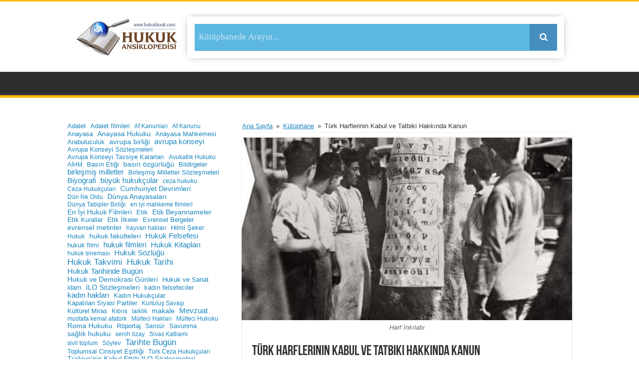

--- FILE ---
content_type: text/html; charset=UTF-8
request_url: https://hukukbook.com/turk-harflerinin-kabul-ve-tatbiki-hakkinda-kanun/
body_size: 29538
content:
<!DOCTYPE html>
<html lang="tr" prefix="og: http://ogp.me/ns#">
<head>
<meta charset="UTF-8" />
<meta name="google-site-verification" content="iLDcvFzHiauxlelCHVnuH8q13gALfsaHmsMwDKZEFVw" />
<meta name="msvalidate.01" content="2CDA0183856299A9DCC3BA9504A0660B" />
<meta name="yandex-verification" content="af12324eec0ba59b" />
<!-- Global site tag (gtag.js) - Google Analytics -->
<script async src="https://www.googletagmanager.com/gtag/js?id=UA-163146534-1"></script>
	
<script>
  window.dataLayer = window.dataLayer || [];
  function gtag(){dataLayer.push(arguments);}
  gtag('js', new Date());

  gtag('config', 'UA-163146534-1');
</script>

<link rel="profile" href="https://gmpg.org/xfn/11" />
<link rel="pingback" href="https://hukukbook.com/xmlrpc.php" />
<meta name='robots' content='index, follow, max-image-preview:large, max-snippet:-1, max-video-preview:-1' />

	<!-- This site is optimized with the Yoast SEO Premium plugin v26.0 (Yoast SEO v26.7) - https://yoast.com/wordpress/plugins/seo/ -->
	<title>Türk Harflerinin Kabul ve Tatbiki Hakkında Kanun</title>
	<meta name="description" content="Türk Harflerinin Kabul ve Tatbiki Hakkında Kanun 1 Kasım 1928 tarihinde Türkiye Büyük Millet Meclisinde kabul edilmiştir." />
	<link rel="canonical" href="https://hukukbook.com/turk-harflerinin-kabul-ve-tatbiki-hakkinda-kanun/" />
	<meta property="og:locale" content="tr_TR" />
	<meta property="og:type" content="article" />
	<meta property="og:title" content="Türk Harflerinin Kabul ve Tatbiki Hakkında Kanun" />
	<meta property="og:description" content="Türk Harflerinin Kabul ve Tatbiki Hakkında Kanun 1 Kasım 1928 tarihinde Türkiye Büyük Millet Meclisinde kabul edilmiştir." />
	<meta property="og:url" content="https://hukukbook.com/turk-harflerinin-kabul-ve-tatbiki-hakkinda-kanun/" />
	<meta property="og:site_name" content="Hukuk Ansiklopedisi" />
	<meta property="article:publisher" content="https://www.facebook.com/hukukbook/" />
	<meta property="article:published_time" content="2025-08-09T18:37:06+00:00" />
	<meta property="og:image" content="https://hukukbook.com/wp-content/uploads/2018/05/Harf-İnkılabı.jpg" />
	<meta property="og:image:width" content="597" />
	<meta property="og:image:height" content="354" />
	<meta property="og:image:type" content="image/jpeg" />
	<meta name="author" content="hukukbook" />
	<meta name="twitter:card" content="summary_large_image" />
	<meta name="twitter:creator" content="@hukukbook" />
	<meta name="twitter:site" content="@hukukbook" />
	<meta name="twitter:label1" content="Yazan:" />
	<meta name="twitter:data1" content="hukukbook" />
	<meta name="twitter:label2" content="Tahmini okuma süresi" />
	<meta name="twitter:data2" content="4 dakika" />
	<script type="application/ld+json" class="yoast-schema-graph">{"@context":"https://schema.org","@graph":[{"@type":"Article","@id":"https://hukukbook.com/turk-harflerinin-kabul-ve-tatbiki-hakkinda-kanun/#article","isPartOf":{"@id":"https://hukukbook.com/turk-harflerinin-kabul-ve-tatbiki-hakkinda-kanun/"},"author":{"name":"hukukbook","@id":"https://hukukbook.com/#/schema/person/f041a1032fdd86356ba5ff0839f26710"},"headline":"Türk Harflerinin Kabul ve Tatbiki Hakkında Kanun","datePublished":"2025-08-09T18:37:06+00:00","mainEntityOfPage":{"@id":"https://hukukbook.com/turk-harflerinin-kabul-ve-tatbiki-hakkinda-kanun/"},"wordCount":716,"publisher":{"@id":"https://hukukbook.com/#organization"},"image":{"@id":"https://hukukbook.com/turk-harflerinin-kabul-ve-tatbiki-hakkinda-kanun/#primaryimage"},"thumbnailUrl":"https://hukukbook.com/wp-content/uploads/2018/05/Harf-İnkılabı.jpg","keywords":["Atatürk İlke ve İnkılapları","Cumhuriyet Devrimleri","Harf İnkılabı","Türk Harflerinin Kabul ve Tatbiki Hakkında Kanun"],"articleSection":["Kütüphane","Mevzuat"],"inLanguage":"tr"},{"@type":"WebPage","@id":"https://hukukbook.com/turk-harflerinin-kabul-ve-tatbiki-hakkinda-kanun/","url":"https://hukukbook.com/turk-harflerinin-kabul-ve-tatbiki-hakkinda-kanun/","name":"Türk Harflerinin Kabul ve Tatbiki Hakkında Kanun","isPartOf":{"@id":"https://hukukbook.com/#website"},"primaryImageOfPage":{"@id":"https://hukukbook.com/turk-harflerinin-kabul-ve-tatbiki-hakkinda-kanun/#primaryimage"},"image":{"@id":"https://hukukbook.com/turk-harflerinin-kabul-ve-tatbiki-hakkinda-kanun/#primaryimage"},"thumbnailUrl":"https://hukukbook.com/wp-content/uploads/2018/05/Harf-İnkılabı.jpg","datePublished":"2025-08-09T18:37:06+00:00","description":"Türk Harflerinin Kabul ve Tatbiki Hakkında Kanun 1 Kasım 1928 tarihinde Türkiye Büyük Millet Meclisinde kabul edilmiştir.","breadcrumb":{"@id":"https://hukukbook.com/turk-harflerinin-kabul-ve-tatbiki-hakkinda-kanun/#breadcrumb"},"inLanguage":"tr","potentialAction":[{"@type":"ReadAction","target":["https://hukukbook.com/turk-harflerinin-kabul-ve-tatbiki-hakkinda-kanun/"]}]},{"@type":"ImageObject","inLanguage":"tr","@id":"https://hukukbook.com/turk-harflerinin-kabul-ve-tatbiki-hakkinda-kanun/#primaryimage","url":"https://hukukbook.com/wp-content/uploads/2018/05/Harf-İnkılabı.jpg","contentUrl":"https://hukukbook.com/wp-content/uploads/2018/05/Harf-İnkılabı.jpg","width":597,"height":354,"caption":"Harf İnkılabı"},{"@type":"BreadcrumbList","@id":"https://hukukbook.com/turk-harflerinin-kabul-ve-tatbiki-hakkinda-kanun/#breadcrumb","itemListElement":[{"@type":"ListItem","position":1,"name":"Ana sayfa","item":"https://hukukbook.com/"},{"@type":"ListItem","position":2,"name":"Arşiv","item":"https://hukukbook.com/hukuk-arsivi/"},{"@type":"ListItem","position":3,"name":"Türk Harflerinin Kabul ve Tatbiki Hakkında Kanun"}]},{"@type":"WebSite","@id":"https://hukukbook.com/#website","url":"https://hukukbook.com/","name":"www.hukukbook.com","description":"Herkes İçin Adalet","publisher":{"@id":"https://hukukbook.com/#organization"},"alternateName":"Hukukbook","potentialAction":[{"@type":"SearchAction","target":{"@type":"EntryPoint","urlTemplate":"https://hukukbook.com/?s={search_term_string}"},"query-input":{"@type":"PropertyValueSpecification","valueRequired":true,"valueName":"search_term_string"}}],"inLanguage":"tr"},{"@type":"Organization","@id":"https://hukukbook.com/#organization","name":"Hukuk Ansiklopedisi","alternateName":"Hukukbook","url":"https://hukukbook.com/","logo":{"@type":"ImageObject","inLanguage":"tr","@id":"https://hukukbook.com/#/schema/logo/image/","url":"https://hukukbook.com/wp-content/uploads/2018/03/cropped-hukukbook-logo.jpg","contentUrl":"https://hukukbook.com/wp-content/uploads/2018/03/cropped-hukukbook-logo.jpg","width":512,"height":512,"caption":"Hukuk Ansiklopedisi"},"image":{"@id":"https://hukukbook.com/#/schema/logo/image/"},"sameAs":["https://www.facebook.com/hukukbook/","https://x.com/hukukbook","https://mastodon.social/@hukukbook","https://www.instagram.com/hukukbook/?hl=tr","https://www.linkedin.com/in/hukukbook/","https://tr.pinterest.com/hansiklopedisi","https://www.youtube.com/channel/UC65825UpEyjnZoBHzqUjotQ"],"description":"Hukuk Sözlüğü / Biyografi / Hukuk Tarihi / Evrensel Metinler / Hukuk Takvimi / Uluslararası Sözleşmeler / Kurumlar / Hukuk Filmleri / Hukuk Dergileri / Mahkeme Kararları / Makale / Mevzuat / Rapor / Hukuk Felsefesi / Hukuk Kitapları / Sivil Toplum","email":"info@hukukbook.com","telephone":"05324964913","legalName":"Hukuk Ansiklopedisi"},{"@type":"Person","@id":"https://hukukbook.com/#/schema/person/f041a1032fdd86356ba5ff0839f26710","name":"hukukbook","image":{"@type":"ImageObject","inLanguage":"tr","@id":"https://hukukbook.com/#/schema/person/image/","url":"https://secure.gravatar.com/avatar/621eb13d6312b6cc01d3e2035441d17c3d27691aabd1f8fe93ed600ba9a872c2?s=96&d=mm&r=g","contentUrl":"https://secure.gravatar.com/avatar/621eb13d6312b6cc01d3e2035441d17c3d27691aabd1f8fe93ed600ba9a872c2?s=96&d=mm&r=g","caption":"hukukbook"}}]}</script>
	<!-- / Yoast SEO Premium plugin. -->


<link rel="canonical" href="https://www.hukukansiklopedisi.com/turk-harflerinin-kabul-ve-tatbiki-hakkinda-kanun/" />
		<!-- This site uses the Google Analytics by ExactMetrics plugin v8.11.1 - Using Analytics tracking - https://www.exactmetrics.com/ -->
							<script src="//www.googletagmanager.com/gtag/js?id=G-NGLYR9DE0K"  data-cfasync="false" data-wpfc-render="false" type="text/javascript" async></script>
			<script data-cfasync="false" data-wpfc-render="false" type="text/javascript">
				var em_version = '8.11.1';
				var em_track_user = true;
				var em_no_track_reason = '';
								var ExactMetricsDefaultLocations = {"page_location":"https:\/\/hukukbook.com\/turk-harflerinin-kabul-ve-tatbiki-hakkinda-kanun\/"};
								if ( typeof ExactMetricsPrivacyGuardFilter === 'function' ) {
					var ExactMetricsLocations = (typeof ExactMetricsExcludeQuery === 'object') ? ExactMetricsPrivacyGuardFilter( ExactMetricsExcludeQuery ) : ExactMetricsPrivacyGuardFilter( ExactMetricsDefaultLocations );
				} else {
					var ExactMetricsLocations = (typeof ExactMetricsExcludeQuery === 'object') ? ExactMetricsExcludeQuery : ExactMetricsDefaultLocations;
				}

								var disableStrs = [
										'ga-disable-G-NGLYR9DE0K',
									];

				/* Function to detect opted out users */
				function __gtagTrackerIsOptedOut() {
					for (var index = 0; index < disableStrs.length; index++) {
						if (document.cookie.indexOf(disableStrs[index] + '=true') > -1) {
							return true;
						}
					}

					return false;
				}

				/* Disable tracking if the opt-out cookie exists. */
				if (__gtagTrackerIsOptedOut()) {
					for (var index = 0; index < disableStrs.length; index++) {
						window[disableStrs[index]] = true;
					}
				}

				/* Opt-out function */
				function __gtagTrackerOptout() {
					for (var index = 0; index < disableStrs.length; index++) {
						document.cookie = disableStrs[index] + '=true; expires=Thu, 31 Dec 2099 23:59:59 UTC; path=/';
						window[disableStrs[index]] = true;
					}
				}

				if ('undefined' === typeof gaOptout) {
					function gaOptout() {
						__gtagTrackerOptout();
					}
				}
								window.dataLayer = window.dataLayer || [];

				window.ExactMetricsDualTracker = {
					helpers: {},
					trackers: {},
				};
				if (em_track_user) {
					function __gtagDataLayer() {
						dataLayer.push(arguments);
					}

					function __gtagTracker(type, name, parameters) {
						if (!parameters) {
							parameters = {};
						}

						if (parameters.send_to) {
							__gtagDataLayer.apply(null, arguments);
							return;
						}

						if (type === 'event') {
														parameters.send_to = exactmetrics_frontend.v4_id;
							var hookName = name;
							if (typeof parameters['event_category'] !== 'undefined') {
								hookName = parameters['event_category'] + ':' + name;
							}

							if (typeof ExactMetricsDualTracker.trackers[hookName] !== 'undefined') {
								ExactMetricsDualTracker.trackers[hookName](parameters);
							} else {
								__gtagDataLayer('event', name, parameters);
							}
							
						} else {
							__gtagDataLayer.apply(null, arguments);
						}
					}

					__gtagTracker('js', new Date());
					__gtagTracker('set', {
						'developer_id.dNDMyYj': true,
											});
					if ( ExactMetricsLocations.page_location ) {
						__gtagTracker('set', ExactMetricsLocations);
					}
										__gtagTracker('config', 'G-NGLYR9DE0K', {"forceSSL":"true"} );
										window.gtag = __gtagTracker;										(function () {
						/* https://developers.google.com/analytics/devguides/collection/analyticsjs/ */
						/* ga and __gaTracker compatibility shim. */
						var noopfn = function () {
							return null;
						};
						var newtracker = function () {
							return new Tracker();
						};
						var Tracker = function () {
							return null;
						};
						var p = Tracker.prototype;
						p.get = noopfn;
						p.set = noopfn;
						p.send = function () {
							var args = Array.prototype.slice.call(arguments);
							args.unshift('send');
							__gaTracker.apply(null, args);
						};
						var __gaTracker = function () {
							var len = arguments.length;
							if (len === 0) {
								return;
							}
							var f = arguments[len - 1];
							if (typeof f !== 'object' || f === null || typeof f.hitCallback !== 'function') {
								if ('send' === arguments[0]) {
									var hitConverted, hitObject = false, action;
									if ('event' === arguments[1]) {
										if ('undefined' !== typeof arguments[3]) {
											hitObject = {
												'eventAction': arguments[3],
												'eventCategory': arguments[2],
												'eventLabel': arguments[4],
												'value': arguments[5] ? arguments[5] : 1,
											}
										}
									}
									if ('pageview' === arguments[1]) {
										if ('undefined' !== typeof arguments[2]) {
											hitObject = {
												'eventAction': 'page_view',
												'page_path': arguments[2],
											}
										}
									}
									if (typeof arguments[2] === 'object') {
										hitObject = arguments[2];
									}
									if (typeof arguments[5] === 'object') {
										Object.assign(hitObject, arguments[5]);
									}
									if ('undefined' !== typeof arguments[1].hitType) {
										hitObject = arguments[1];
										if ('pageview' === hitObject.hitType) {
											hitObject.eventAction = 'page_view';
										}
									}
									if (hitObject) {
										action = 'timing' === arguments[1].hitType ? 'timing_complete' : hitObject.eventAction;
										hitConverted = mapArgs(hitObject);
										__gtagTracker('event', action, hitConverted);
									}
								}
								return;
							}

							function mapArgs(args) {
								var arg, hit = {};
								var gaMap = {
									'eventCategory': 'event_category',
									'eventAction': 'event_action',
									'eventLabel': 'event_label',
									'eventValue': 'event_value',
									'nonInteraction': 'non_interaction',
									'timingCategory': 'event_category',
									'timingVar': 'name',
									'timingValue': 'value',
									'timingLabel': 'event_label',
									'page': 'page_path',
									'location': 'page_location',
									'title': 'page_title',
									'referrer' : 'page_referrer',
								};
								for (arg in args) {
																		if (!(!args.hasOwnProperty(arg) || !gaMap.hasOwnProperty(arg))) {
										hit[gaMap[arg]] = args[arg];
									} else {
										hit[arg] = args[arg];
									}
								}
								return hit;
							}

							try {
								f.hitCallback();
							} catch (ex) {
							}
						};
						__gaTracker.create = newtracker;
						__gaTracker.getByName = newtracker;
						__gaTracker.getAll = function () {
							return [];
						};
						__gaTracker.remove = noopfn;
						__gaTracker.loaded = true;
						window['__gaTracker'] = __gaTracker;
					})();
									} else {
										console.log("");
					(function () {
						function __gtagTracker() {
							return null;
						}

						window['__gtagTracker'] = __gtagTracker;
						window['gtag'] = __gtagTracker;
					})();
									}
			</script>
							<!-- / Google Analytics by ExactMetrics -->
		<style id='wp-img-auto-sizes-contain-inline-css' type='text/css'>
img:is([sizes=auto i],[sizes^="auto," i]){contain-intrinsic-size:3000px 1500px}
/*# sourceURL=wp-img-auto-sizes-contain-inline-css */
</style>
<style id='wp-block-library-inline-css' type='text/css'>
:root{--wp-block-synced-color:#7a00df;--wp-block-synced-color--rgb:122,0,223;--wp-bound-block-color:var(--wp-block-synced-color);--wp-editor-canvas-background:#ddd;--wp-admin-theme-color:#007cba;--wp-admin-theme-color--rgb:0,124,186;--wp-admin-theme-color-darker-10:#006ba1;--wp-admin-theme-color-darker-10--rgb:0,107,160.5;--wp-admin-theme-color-darker-20:#005a87;--wp-admin-theme-color-darker-20--rgb:0,90,135;--wp-admin-border-width-focus:2px}@media (min-resolution:192dpi){:root{--wp-admin-border-width-focus:1.5px}}.wp-element-button{cursor:pointer}:root .has-very-light-gray-background-color{background-color:#eee}:root .has-very-dark-gray-background-color{background-color:#313131}:root .has-very-light-gray-color{color:#eee}:root .has-very-dark-gray-color{color:#313131}:root .has-vivid-green-cyan-to-vivid-cyan-blue-gradient-background{background:linear-gradient(135deg,#00d084,#0693e3)}:root .has-purple-crush-gradient-background{background:linear-gradient(135deg,#34e2e4,#4721fb 50%,#ab1dfe)}:root .has-hazy-dawn-gradient-background{background:linear-gradient(135deg,#faaca8,#dad0ec)}:root .has-subdued-olive-gradient-background{background:linear-gradient(135deg,#fafae1,#67a671)}:root .has-atomic-cream-gradient-background{background:linear-gradient(135deg,#fdd79a,#004a59)}:root .has-nightshade-gradient-background{background:linear-gradient(135deg,#330968,#31cdcf)}:root .has-midnight-gradient-background{background:linear-gradient(135deg,#020381,#2874fc)}:root{--wp--preset--font-size--normal:16px;--wp--preset--font-size--huge:42px}.has-regular-font-size{font-size:1em}.has-larger-font-size{font-size:2.625em}.has-normal-font-size{font-size:var(--wp--preset--font-size--normal)}.has-huge-font-size{font-size:var(--wp--preset--font-size--huge)}.has-text-align-center{text-align:center}.has-text-align-left{text-align:left}.has-text-align-right{text-align:right}.has-fit-text{white-space:nowrap!important}#end-resizable-editor-section{display:none}.aligncenter{clear:both}.items-justified-left{justify-content:flex-start}.items-justified-center{justify-content:center}.items-justified-right{justify-content:flex-end}.items-justified-space-between{justify-content:space-between}.screen-reader-text{border:0;clip-path:inset(50%);height:1px;margin:-1px;overflow:hidden;padding:0;position:absolute;width:1px;word-wrap:normal!important}.screen-reader-text:focus{background-color:#ddd;clip-path:none;color:#444;display:block;font-size:1em;height:auto;left:5px;line-height:normal;padding:15px 23px 14px;text-decoration:none;top:5px;width:auto;z-index:100000}html :where(.has-border-color){border-style:solid}html :where([style*=border-top-color]){border-top-style:solid}html :where([style*=border-right-color]){border-right-style:solid}html :where([style*=border-bottom-color]){border-bottom-style:solid}html :where([style*=border-left-color]){border-left-style:solid}html :where([style*=border-width]){border-style:solid}html :where([style*=border-top-width]){border-top-style:solid}html :where([style*=border-right-width]){border-right-style:solid}html :where([style*=border-bottom-width]){border-bottom-style:solid}html :where([style*=border-left-width]){border-left-style:solid}html :where(img[class*=wp-image-]){height:auto;max-width:100%}:where(figure){margin:0 0 1em}html :where(.is-position-sticky){--wp-admin--admin-bar--position-offset:var(--wp-admin--admin-bar--height,0px)}@media screen and (max-width:600px){html :where(.is-position-sticky){--wp-admin--admin-bar--position-offset:0px}}

/*# sourceURL=wp-block-library-inline-css */
</style><style id='wp-block-tag-cloud-inline-css' type='text/css'>
.wp-block-tag-cloud{box-sizing:border-box}.wp-block-tag-cloud.aligncenter{justify-content:center;text-align:center}.wp-block-tag-cloud a{display:inline-block;margin-right:5px}.wp-block-tag-cloud span{display:inline-block;margin-left:5px;text-decoration:none}:root :where(.wp-block-tag-cloud.is-style-outline){display:flex;flex-wrap:wrap;gap:1ch}:root :where(.wp-block-tag-cloud.is-style-outline a){border:1px solid;font-size:unset!important;margin-right:0;padding:1ch 2ch;text-decoration:none!important}
/*# sourceURL=https://hukukbook.com/wp-includes/blocks/tag-cloud/style.min.css */
</style>
<style id='wp-block-group-inline-css' type='text/css'>
.wp-block-group{box-sizing:border-box}:where(.wp-block-group.wp-block-group-is-layout-constrained){position:relative}
/*# sourceURL=https://hukukbook.com/wp-includes/blocks/group/style.min.css */
</style>
<style id='global-styles-inline-css' type='text/css'>
:root{--wp--preset--aspect-ratio--square: 1;--wp--preset--aspect-ratio--4-3: 4/3;--wp--preset--aspect-ratio--3-4: 3/4;--wp--preset--aspect-ratio--3-2: 3/2;--wp--preset--aspect-ratio--2-3: 2/3;--wp--preset--aspect-ratio--16-9: 16/9;--wp--preset--aspect-ratio--9-16: 9/16;--wp--preset--color--black: #000000;--wp--preset--color--cyan-bluish-gray: #abb8c3;--wp--preset--color--white: #ffffff;--wp--preset--color--pale-pink: #f78da7;--wp--preset--color--vivid-red: #cf2e2e;--wp--preset--color--luminous-vivid-orange: #ff6900;--wp--preset--color--luminous-vivid-amber: #fcb900;--wp--preset--color--light-green-cyan: #7bdcb5;--wp--preset--color--vivid-green-cyan: #00d084;--wp--preset--color--pale-cyan-blue: #8ed1fc;--wp--preset--color--vivid-cyan-blue: #0693e3;--wp--preset--color--vivid-purple: #9b51e0;--wp--preset--gradient--vivid-cyan-blue-to-vivid-purple: linear-gradient(135deg,rgb(6,147,227) 0%,rgb(155,81,224) 100%);--wp--preset--gradient--light-green-cyan-to-vivid-green-cyan: linear-gradient(135deg,rgb(122,220,180) 0%,rgb(0,208,130) 100%);--wp--preset--gradient--luminous-vivid-amber-to-luminous-vivid-orange: linear-gradient(135deg,rgb(252,185,0) 0%,rgb(255,105,0) 100%);--wp--preset--gradient--luminous-vivid-orange-to-vivid-red: linear-gradient(135deg,rgb(255,105,0) 0%,rgb(207,46,46) 100%);--wp--preset--gradient--very-light-gray-to-cyan-bluish-gray: linear-gradient(135deg,rgb(238,238,238) 0%,rgb(169,184,195) 100%);--wp--preset--gradient--cool-to-warm-spectrum: linear-gradient(135deg,rgb(74,234,220) 0%,rgb(151,120,209) 20%,rgb(207,42,186) 40%,rgb(238,44,130) 60%,rgb(251,105,98) 80%,rgb(254,248,76) 100%);--wp--preset--gradient--blush-light-purple: linear-gradient(135deg,rgb(255,206,236) 0%,rgb(152,150,240) 100%);--wp--preset--gradient--blush-bordeaux: linear-gradient(135deg,rgb(254,205,165) 0%,rgb(254,45,45) 50%,rgb(107,0,62) 100%);--wp--preset--gradient--luminous-dusk: linear-gradient(135deg,rgb(255,203,112) 0%,rgb(199,81,192) 50%,rgb(65,88,208) 100%);--wp--preset--gradient--pale-ocean: linear-gradient(135deg,rgb(255,245,203) 0%,rgb(182,227,212) 50%,rgb(51,167,181) 100%);--wp--preset--gradient--electric-grass: linear-gradient(135deg,rgb(202,248,128) 0%,rgb(113,206,126) 100%);--wp--preset--gradient--midnight: linear-gradient(135deg,rgb(2,3,129) 0%,rgb(40,116,252) 100%);--wp--preset--font-size--small: 13px;--wp--preset--font-size--medium: 20px;--wp--preset--font-size--large: 36px;--wp--preset--font-size--x-large: 42px;--wp--preset--spacing--20: 0.44rem;--wp--preset--spacing--30: 0.67rem;--wp--preset--spacing--40: 1rem;--wp--preset--spacing--50: 1.5rem;--wp--preset--spacing--60: 2.25rem;--wp--preset--spacing--70: 3.38rem;--wp--preset--spacing--80: 5.06rem;--wp--preset--shadow--natural: 6px 6px 9px rgba(0, 0, 0, 0.2);--wp--preset--shadow--deep: 12px 12px 50px rgba(0, 0, 0, 0.4);--wp--preset--shadow--sharp: 6px 6px 0px rgba(0, 0, 0, 0.2);--wp--preset--shadow--outlined: 6px 6px 0px -3px rgb(255, 255, 255), 6px 6px rgb(0, 0, 0);--wp--preset--shadow--crisp: 6px 6px 0px rgb(0, 0, 0);}:where(.is-layout-flex){gap: 0.5em;}:where(.is-layout-grid){gap: 0.5em;}body .is-layout-flex{display: flex;}.is-layout-flex{flex-wrap: wrap;align-items: center;}.is-layout-flex > :is(*, div){margin: 0;}body .is-layout-grid{display: grid;}.is-layout-grid > :is(*, div){margin: 0;}:where(.wp-block-columns.is-layout-flex){gap: 2em;}:where(.wp-block-columns.is-layout-grid){gap: 2em;}:where(.wp-block-post-template.is-layout-flex){gap: 1.25em;}:where(.wp-block-post-template.is-layout-grid){gap: 1.25em;}.has-black-color{color: var(--wp--preset--color--black) !important;}.has-cyan-bluish-gray-color{color: var(--wp--preset--color--cyan-bluish-gray) !important;}.has-white-color{color: var(--wp--preset--color--white) !important;}.has-pale-pink-color{color: var(--wp--preset--color--pale-pink) !important;}.has-vivid-red-color{color: var(--wp--preset--color--vivid-red) !important;}.has-luminous-vivid-orange-color{color: var(--wp--preset--color--luminous-vivid-orange) !important;}.has-luminous-vivid-amber-color{color: var(--wp--preset--color--luminous-vivid-amber) !important;}.has-light-green-cyan-color{color: var(--wp--preset--color--light-green-cyan) !important;}.has-vivid-green-cyan-color{color: var(--wp--preset--color--vivid-green-cyan) !important;}.has-pale-cyan-blue-color{color: var(--wp--preset--color--pale-cyan-blue) !important;}.has-vivid-cyan-blue-color{color: var(--wp--preset--color--vivid-cyan-blue) !important;}.has-vivid-purple-color{color: var(--wp--preset--color--vivid-purple) !important;}.has-black-background-color{background-color: var(--wp--preset--color--black) !important;}.has-cyan-bluish-gray-background-color{background-color: var(--wp--preset--color--cyan-bluish-gray) !important;}.has-white-background-color{background-color: var(--wp--preset--color--white) !important;}.has-pale-pink-background-color{background-color: var(--wp--preset--color--pale-pink) !important;}.has-vivid-red-background-color{background-color: var(--wp--preset--color--vivid-red) !important;}.has-luminous-vivid-orange-background-color{background-color: var(--wp--preset--color--luminous-vivid-orange) !important;}.has-luminous-vivid-amber-background-color{background-color: var(--wp--preset--color--luminous-vivid-amber) !important;}.has-light-green-cyan-background-color{background-color: var(--wp--preset--color--light-green-cyan) !important;}.has-vivid-green-cyan-background-color{background-color: var(--wp--preset--color--vivid-green-cyan) !important;}.has-pale-cyan-blue-background-color{background-color: var(--wp--preset--color--pale-cyan-blue) !important;}.has-vivid-cyan-blue-background-color{background-color: var(--wp--preset--color--vivid-cyan-blue) !important;}.has-vivid-purple-background-color{background-color: var(--wp--preset--color--vivid-purple) !important;}.has-black-border-color{border-color: var(--wp--preset--color--black) !important;}.has-cyan-bluish-gray-border-color{border-color: var(--wp--preset--color--cyan-bluish-gray) !important;}.has-white-border-color{border-color: var(--wp--preset--color--white) !important;}.has-pale-pink-border-color{border-color: var(--wp--preset--color--pale-pink) !important;}.has-vivid-red-border-color{border-color: var(--wp--preset--color--vivid-red) !important;}.has-luminous-vivid-orange-border-color{border-color: var(--wp--preset--color--luminous-vivid-orange) !important;}.has-luminous-vivid-amber-border-color{border-color: var(--wp--preset--color--luminous-vivid-amber) !important;}.has-light-green-cyan-border-color{border-color: var(--wp--preset--color--light-green-cyan) !important;}.has-vivid-green-cyan-border-color{border-color: var(--wp--preset--color--vivid-green-cyan) !important;}.has-pale-cyan-blue-border-color{border-color: var(--wp--preset--color--pale-cyan-blue) !important;}.has-vivid-cyan-blue-border-color{border-color: var(--wp--preset--color--vivid-cyan-blue) !important;}.has-vivid-purple-border-color{border-color: var(--wp--preset--color--vivid-purple) !important;}.has-vivid-cyan-blue-to-vivid-purple-gradient-background{background: var(--wp--preset--gradient--vivid-cyan-blue-to-vivid-purple) !important;}.has-light-green-cyan-to-vivid-green-cyan-gradient-background{background: var(--wp--preset--gradient--light-green-cyan-to-vivid-green-cyan) !important;}.has-luminous-vivid-amber-to-luminous-vivid-orange-gradient-background{background: var(--wp--preset--gradient--luminous-vivid-amber-to-luminous-vivid-orange) !important;}.has-luminous-vivid-orange-to-vivid-red-gradient-background{background: var(--wp--preset--gradient--luminous-vivid-orange-to-vivid-red) !important;}.has-very-light-gray-to-cyan-bluish-gray-gradient-background{background: var(--wp--preset--gradient--very-light-gray-to-cyan-bluish-gray) !important;}.has-cool-to-warm-spectrum-gradient-background{background: var(--wp--preset--gradient--cool-to-warm-spectrum) !important;}.has-blush-light-purple-gradient-background{background: var(--wp--preset--gradient--blush-light-purple) !important;}.has-blush-bordeaux-gradient-background{background: var(--wp--preset--gradient--blush-bordeaux) !important;}.has-luminous-dusk-gradient-background{background: var(--wp--preset--gradient--luminous-dusk) !important;}.has-pale-ocean-gradient-background{background: var(--wp--preset--gradient--pale-ocean) !important;}.has-electric-grass-gradient-background{background: var(--wp--preset--gradient--electric-grass) !important;}.has-midnight-gradient-background{background: var(--wp--preset--gradient--midnight) !important;}.has-small-font-size{font-size: var(--wp--preset--font-size--small) !important;}.has-medium-font-size{font-size: var(--wp--preset--font-size--medium) !important;}.has-large-font-size{font-size: var(--wp--preset--font-size--large) !important;}.has-x-large-font-size{font-size: var(--wp--preset--font-size--x-large) !important;}
/*# sourceURL=global-styles-inline-css */
</style>
<style id='core-block-supports-inline-css' type='text/css'>
.wp-elements-6dff37e0338cb610c77e8ed1c98aa08c .wp-element-button, .wp-elements-6dff37e0338cb610c77e8ed1c98aa08c .wp-block-button__link{color:var(--wp--preset--color--luminous-vivid-orange);}.wp-elements-6dff37e0338cb610c77e8ed1c98aa08c h4{color:var(--wp--preset--color--luminous-vivid-orange);}.wp-elements-fe0230cfbe1a06ad4c0cc83c2efbb191 a:where(:not(.wp-element-button)){color:var(--wp--preset--color--white);}.wp-container-core-group-is-layout-9649a0d9{grid-template-columns:repeat(auto-fill, minmax(min(12rem, 100%), 1fr));container-type:inline-size;}
/*# sourceURL=core-block-supports-inline-css */
</style>

<style id='classic-theme-styles-inline-css' type='text/css'>
/*! This file is auto-generated */
.wp-block-button__link{color:#fff;background-color:#32373c;border-radius:9999px;box-shadow:none;text-decoration:none;padding:calc(.667em + 2px) calc(1.333em + 2px);font-size:1.125em}.wp-block-file__button{background:#32373c;color:#fff;text-decoration:none}
/*# sourceURL=/wp-includes/css/classic-themes.min.css */
</style>
<link rel='stylesheet' id='awsm-ead-public-css' href='https://hukukbook.com/wp-content/plugins/embed-any-document/css/embed-public.min.css' type='text/css' media='all' />
<link rel='stylesheet' id='contact-form-7-css' href='https://hukukbook.com/wp-content/plugins/contact-form-7/includes/css/styles.css' type='text/css' media='all' />
<link rel='stylesheet' id='tie-style-css' href='https://hukukbook.com/wp-content/themes/sahifa2/style.css' type='text/css' media='all' />
<link rel='stylesheet' id='tie-ilightbox-skin-css' href='https://hukukbook.com/wp-content/themes/sahifa2/css/ilightbox/smooth-skin/skin.css' type='text/css' media='all' />
<script type="text/javascript" src="https://hukukbook.com/wp-content/plugins/google-analytics-dashboard-for-wp/assets/js/frontend-gtag.min.js" id="exactmetrics-frontend-script-js" async="async" data-wp-strategy="async"></script>
<script data-cfasync="false" data-wpfc-render="false" type="text/javascript" id='exactmetrics-frontend-script-js-extra'>/* <![CDATA[ */
var exactmetrics_frontend = {"js_events_tracking":"true","download_extensions":"zip,mp3,mpeg,pdf,docx,pptx,xlsx,rar","inbound_paths":"[{\"path\":\"\\\/go\\\/\",\"label\":\"affiliate\"},{\"path\":\"\\\/recommend\\\/\",\"label\":\"affiliate\"}]","home_url":"https:\/\/hukukbook.com","hash_tracking":"false","v4_id":"G-NGLYR9DE0K"};/* ]]> */
</script>
<script type="text/javascript" src="https://hukukbook.com/wp-includes/js/jquery/jquery.min.js" id="jquery-core-js"></script>
<script type="text/javascript" src="https://hukukbook.com/wp-includes/js/jquery/jquery-migrate.min.js" id="jquery-migrate-js"></script>
<script type="text/javascript">
(function(url){
	if(/(?:Chrome\/26\.0\.1410\.63 Safari\/537\.31|WordfenceTestMonBot)/.test(navigator.userAgent)){ return; }
	var addEvent = function(evt, handler) {
		if (window.addEventListener) {
			document.addEventListener(evt, handler, false);
		} else if (window.attachEvent) {
			document.attachEvent('on' + evt, handler);
		}
	};
	var removeEvent = function(evt, handler) {
		if (window.removeEventListener) {
			document.removeEventListener(evt, handler, false);
		} else if (window.detachEvent) {
			document.detachEvent('on' + evt, handler);
		}
	};
	var evts = 'contextmenu dblclick drag dragend dragenter dragleave dragover dragstart drop keydown keypress keyup mousedown mousemove mouseout mouseover mouseup mousewheel scroll'.split(' ');
	var logHuman = function() {
		if (window.wfLogHumanRan) { return; }
		window.wfLogHumanRan = true;
		var wfscr = document.createElement('script');
		wfscr.type = 'text/javascript';
		wfscr.async = true;
		wfscr.src = url + '&r=' + Math.random();
		(document.getElementsByTagName('head')[0]||document.getElementsByTagName('body')[0]).appendChild(wfscr);
		for (var i = 0; i < evts.length; i++) {
			removeEvent(evts[i], logHuman);
		}
	};
	for (var i = 0; i < evts.length; i++) {
		addEvent(evts[i], logHuman);
	}
})('//hukukbook.com/?wordfence_lh=1&hid=3630E154E4278A13CB708AF3AD29B1F6');
</script><link rel="shortcut icon" href="https://hukukbook.com/wp-content/uploads/2018/12/Hukukbook-Logosu-190-60.jpg" title="Favicon" />
<!--[if IE]>
<script type="text/javascript">jQuery(document).ready(function (){ jQuery(".menu-item").has("ul").children("a").attr("aria-haspopup", "true");});</script>
<![endif]-->
<!--[if lt IE 9]>
<script src="https://hukukbook.com/wp-content/themes/sahifa2/js/html5.js"></script>
<script src="https://hukukbook.com/wp-content/themes/sahifa2/js/selectivizr-min.js"></script>
<![endif]-->
<!--[if IE 9]>
<link rel="stylesheet" type="text/css" media="all" href="https://hukukbook.com/wp-content/themes/sahifa2/css/ie9.css" />
<![endif]-->
<!--[if IE 8]>
<link rel="stylesheet" type="text/css" media="all" href="https://hukukbook.com/wp-content/themes/sahifa2/css/ie8.css" />
<![endif]-->
<!--[if IE 7]>
<link rel="stylesheet" type="text/css" media="all" href="https://hukukbook.com/wp-content/themes/sahifa2/css/ie7.css" />
<![endif]-->


<meta name="viewport" content="width=device-width, initial-scale=1.0" />
<link rel="apple-touch-icon-precomposed" sizes="144x144" href="https://hukukbook.com/wp-content/uploads/2018/12/Hukukbook-Logosu-190-60.jpg" />
<link rel="apple-touch-icon-precomposed" sizes="120x120" href="https://hukukbook.com/wp-content/uploads/2018/12/Hukukbook-Logosu-190-60.jpg" />
<link rel="apple-touch-icon-precomposed" sizes="72x72" href="https://hukukbook.com/wp-content/uploads/2018/12/Hukukbook-Logosu-190-60.jpg" />
<link rel="apple-touch-icon-precomposed" href="https://hukukbook.com/wp-content/uploads/2018/12/Hukukbook-Logosu-190-60.jpg" />



<style type="text/css" media="screen">

::-webkit-scrollbar {
	width: 8px;
	height:8px;
}

#main-nav,
.cat-box-content,
#sidebar .widget-container,
.post-listing,
#commentform {
	border-bottom-color: #ffbb01;
}

.search-block .search-button,
#topcontrol,
#main-nav ul li.current-menu-item a,
#main-nav ul li.current-menu-item a:hover,
#main-nav ul li.current_page_parent a,
#main-nav ul li.current_page_parent a:hover,
#main-nav ul li.current-menu-parent a,
#main-nav ul li.current-menu-parent a:hover,
#main-nav ul li.current-page-ancestor a,
#main-nav ul li.current-page-ancestor a:hover,
.pagination span.current,
.share-post span.share-text,
.flex-control-paging li a.flex-active,
.ei-slider-thumbs li.ei-slider-element,
.review-percentage .review-item span span,
.review-final-score,
.button,
a.button,
a.more-link,
#main-content input[type="submit"],
.form-submit #submit,
#login-form .login-button,
.widget-feedburner .feedburner-subscribe,
input[type="submit"],
#buddypress button,
#buddypress a.button,
#buddypress input[type=submit],
#buddypress input[type=reset],
#buddypress ul.button-nav li a,
#buddypress div.generic-button a,
#buddypress .comment-reply-link,
#buddypress div.item-list-tabs ul li a span,
#buddypress div.item-list-tabs ul li.selected a,
#buddypress div.item-list-tabs ul li.current a,
#buddypress #members-directory-form div.item-list-tabs ul li.selected span,
#members-list-options a.selected,
#groups-list-options a.selected,
body.dark-skin #buddypress div.item-list-tabs ul li a span,
body.dark-skin #buddypress div.item-list-tabs ul li.selected a,
body.dark-skin #buddypress div.item-list-tabs ul li.current a,
body.dark-skin #members-list-options a.selected,
body.dark-skin #groups-list-options a.selected,
.search-block-large .search-button,
#featured-posts .flex-next:hover,
#featured-posts .flex-prev:hover,
a.tie-cart span.shooping-count,
.woocommerce span.onsale,
.woocommerce-page span.onsale ,
.woocommerce .widget_price_filter .ui-slider .ui-slider-handle,
.woocommerce-page .widget_price_filter .ui-slider .ui-slider-handle,
#check-also-close,
a.post-slideshow-next,
a.post-slideshow-prev,
.widget_price_filter .ui-slider .ui-slider-handle,
.quantity .minus:hover,
.quantity .plus:hover,
.mejs-container .mejs-controls .mejs-time-rail .mejs-time-current,
#reading-position-indicator  {
	background-color:#ffbb01;
}

::-webkit-scrollbar-thumb{
	background-color:#ffbb01 !important;
}

#theme-footer,
#theme-header,
.top-nav ul li.current-menu-item:before,
#main-nav .menu-sub-content ,
#main-nav ul ul,
#check-also-box {
	border-top-color: #ffbb01;
}

.search-block:after {
	border-right-color:#ffbb01;
}

body.rtl .search-block:after {
	border-left-color:#ffbb01;
}

#main-nav ul > li.menu-item-has-children:hover > a:after,
#main-nav ul > li.mega-menu:hover > a:after {
	border-color:transparent transparent #ffbb01;
}

.widget.timeline-posts li a:hover,
.widget.timeline-posts li a:hover span.tie-date {
	color: #ffbb01;
}

.widget.timeline-posts li a:hover span.tie-date:before {
	background: #ffbb01;
	border-color: #ffbb01;
}

#order_review,
#order_review_heading {
	border-color: #ffbb01;
}


body {
	background-image : url(https://hukukbook.com/wp-content/themes/sahifa2/images/patterns/body-bg10.png);
	background-position: top center;
}

a {
	color: #1985bf;
	text-decoration: underline;
}
		
a:hover {
	color: #197abf;
	text-decoration: underline;
}
		
.top-nav, .top-nav ul ul {
	background-color:#ffffff !important; 
				}


.e3lan.banner-duzelt.e3lan-top {
    width: 75%;
}
@media only screen and (min-width: 991px){
.masagizle {
display:none;
}}

.featured-cover > a, h3.post-box-title > a, .featured-title > h2 > a, .post-box-title > a, .menu > li > a, #breaking-news > ul > li > a, .widget a {
 text-decoration:none;
}
</style>

<link rel="icon" href="https://hukukbook.com/wp-content/uploads/2018/03/cropped-hukukbook-logo-32x32.jpg" sizes="32x32" />
<link rel="icon" href="https://hukukbook.com/wp-content/uploads/2018/03/cropped-hukukbook-logo-192x192.jpg" sizes="192x192" />
<link rel="apple-touch-icon" href="https://hukukbook.com/wp-content/uploads/2018/03/cropped-hukukbook-logo-180x180.jpg" />
<meta name="msapplication-TileImage" content="https://hukukbook.com/wp-content/uploads/2018/03/cropped-hukukbook-logo-270x270.jpg" />
		<style type="text/css" id="wp-custom-css">
			body {
    margin: 0; /* Sayfanın dış kenar boşluklarını kaldır */
    padding: 0; /* Sayfanın iç kenar boşluklarını kaldır */
}

.container {
    width: 100%; /* Kapsayıcıyı tam genişlikte ayarla */
    margin: 0; /* Kapsayıcıyı ortalamamak için dış kenar boşluklarını kaldır */
    padding: 0; /* Kapsayıcının iç kenar boşluklarını kaldır */
}
font-family: 'Merriweather', serif;

.justify-text {
    text-align: justify;
}
/* Justify all content text */
.entry-content, 
.entry-content p, 
.entry-content li, 
.entry-content td {
  text-align: justify;
}
/* Body text */
body {
  font-family: 'Roboto', sans-serif;
}

x;
}
p {
    text-align: justify;
}
		</style>
		<script type="text/javascript">
function addLink() {
    var body_element = document.getElementsByTagName('body')[0];
    var selection;
    selection = window.getSelection();
    var pagelink = "<br /><br /> Kaynak Linki : <a href='"+document.location.href+"'>"+document.location.href+"</a><br />"; // 
    var copytext = selection + pagelink;
    var newdiv = document.createElement('div');
    newdiv.style.position='absolute';
    newdiv.style.left='-99999px';
    body_element.appendChild(newdiv);
    newdiv.innerHTML = copytext;
    selection.selectAllChildren(newdiv);
    window.setTimeout(function() {
        body_element.removeChild(newdiv);
    },0);
}
document.oncopy = addLink;
</script>
<link href="https://fonts.googleapis.com/css2?family=Merriweather:wght@400;700&display=swap" rel="stylesheet">

</head>
<body data-rsssl=1 id="top" class="wp-singular post-template-default single single-post postid-8689 single-format-standard wp-theme-sahifa2 lazy-enabled">

<div class="wrapper-outer">

	<div class="background-cover"></div>

	<aside id="slide-out">

			<div class="search-mobile">
			<form method="get" id="searchform-mobile" action="https://hukukbook.com/">
				<button class="search-button" type="submit" value="Kütüphanede Ara"><i class="fa fa-search"></i></button>
				<input type="text" id="s-mobile" name="s" title="Kütüphanede Ara" value="Kütüphanede Ara" onfocus="if (this.value == 'Kütüphanede Ara') {this.value = '';}" onblur="if (this.value == '') {this.value = 'Kütüphanede Ara';}"  />
			</form>
		</div><!-- .search-mobile /-->
	
			<div class="social-icons">
		<a class="ttip-none" title="Facebook" href="https://www.facebook.com/hukukbook/" target="_blank"><i class="fa fa-facebook"></i></a><a class="ttip-none" title="Twitter" href="https://twitter.com/Hukukbook" target="_blank"><i class="fa fa-twitter"></i></a><a class="ttip-none" title="LinkedIn" href="https://www.linkedin.com/in/hukukbook/" target="_blank"><i class="fa fa-linkedin"></i></a><a class="ttip-none" title="Youtube" href="https://www.youtube.com/channel/UC65825UpEyjnZoBHzqUjotQ" target="_blank"><i class="fa fa-youtube"></i></a>
			</div>

	
		<div id="mobile-menu" ></div>
	</aside><!-- #slide-out /-->

		<div id="wrapper" class="wide-layout">
		<div class="inner-wrapper">

		<header id="theme-header" class="theme-header center-logo">
			
		<div class="header-content">

					<a id="slide-out-open" class="slide-out-open" href="#"><span></span></a>
		
			<div class="logo" style=" margin-top:2px; margin-bottom:2px;">
			<h2>								<a title="Hukuk Ansiklopedisi" href="https://hukukbook.com/">
					<img src="https://hukukbook.com/wp-content/uploads/2018/09/Hukukbook-Logosu-yeni.png" alt="Hukuk Ansiklopedisi"  /><strong>Hukuk Ansiklopedisi Herkes İçin Adalet</strong>
				</a>
			</h2>			</div><!-- .logo /-->
			<div class="search-right">
			    <form action="/" method="get">
    <input type="text" name="s" id="search" placeholder="Kütüphanede Arayın..." value="" />
    <button type="submit" />
    <i class="fa fa-search"></i>
    </button>
</form>
			</div>
			<div class="e3lan e3lan-top">		</div>			<div class="clear"></div>

		</div>
													<nav id="main-nav" class="fixed-enabled">
				<div class="container">

									<a class="main-nav-logo" title="Hukuk Ansiklopedisi" href="https://hukukbook.com/">
						<img src="https://hukukbook.com/wp-content/uploads/2018/09/Hukukbook-Logosu-yeni.png" width="195" height="54" alt="Hukuk Ansiklopedisi">
					</a>
				
										
					
				</div>
			</nav><!-- .main-nav /-->
					</header><!-- #header /-->

	
	
	<div id="main-content" class="container sidebar-left">

	
	
	
	
	
	<div class="content">

		
		<div xmlns:v="http://rdf.data-vocabulary.org/#"  id="crumbs"><span typeof="v:Breadcrumb"><a rel="v:url" property="v:title" class="crumbs-home" href="https://hukukbook.com">Ana Sayfa</a></span> <span class="delimiter">&raquo;</span> <span typeof="v:Breadcrumb"><a rel="v:url" property="v:title" href="https://hukukbook.com/category/kutuphane/">Kütüphane</a></span> <span class="delimiter">&raquo;</span> <span class="current">Türk Harflerinin Kabul ve Tatbiki Hakkında Kanun</span></div>
		

		
		<article class="post-listing post-8689 post type-post status-publish format-standard has-post-thumbnail  category-kutuphane category-mevzuat tag-ataturk-ilke-ve-inkilaplari tag-cumhuriyet-devrimleri tag-harf-inkilabi tag-turk-harflerinin-kabul-ve-tatbiki-hakkinda-kanun" id="the-post">
			
			<div class="single-post-thumb">
			<img width="597" height="330" src="https://hukukbook.com/wp-content/uploads/2018/05/Harf-İnkılabı-597x330.jpg" class="attachment-slider size-slider wp-post-image" alt="" decoding="async" fetchpriority="high" />		</div>
	
		<div class="single-post-caption">Harf İnkılabı</div> 


			<div class="post-inner">

							<h1 class="name post-title entry-title"><span itemprop="name">Türk Harflerinin Kabul ve Tatbiki Hakkında Kanun</span></h1>

						
<p class="post-meta">
	
		
	<span class="tie-date"><i class="fa fa-clock-o"></i>Ağustos 9, 2025</span>	
	<span class="post-cats"><i class="fa fa-folder"></i><a href="https://hukukbook.com/category/kutuphane/" rel="category tag">Kütüphane</a>, <a href="https://hukukbook.com/category/mevzuat/" rel="category tag">Mevzuat</a></span>
	
</p>
<div class="clear"></div>
			
				<div class="entry">
					<div class="share-post">
	<span class="share-text">Paylaş</span>

		<ul class="flat-social">
			<li><a href="http://www.facebook.com/sharer.php?u=https://hukukbook.com/turk-harflerinin-kabul-ve-tatbiki-hakkinda-kanun/" class="social-facebook" rel="external" target="_blank"><i class="fa fa-facebook"></i> <span>Facebook</span></a></li>
				<li><a href="https://twitter.com/intent/tweet?text=T%C3%BCrk+Harflerinin+Kabul+ve+Tatbiki+Hakk%C4%B1nda+Kanun via %40Hukukbook&url=https://hukukbook.com/turk-harflerinin-kabul-ve-tatbiki-hakkinda-kanun/" class="social-twitter" rel="external" target="_blank"><i class="fa fa-twitter"></i> <span>Twitter</span></a></li>
					<li><a href="http://www.linkedin.com/shareArticle?mini=true&url=https://hukukbook.com/turk-harflerinin-kabul-ve-tatbiki-hakkinda-kanun/&title=T%C3%BCrk+Harflerinin+Kabul+ve+Tatbiki+Hakk%C4%B1nda+Kanun" class="social-linkedin" rel="external" target="_blank"><i class="fa fa-linkedin"></i> <span>LinkedIn</span></a></li>
				<li><a href="http://pinterest.com/pin/create/button/?url=https://hukukbook.com/turk-harflerinin-kabul-ve-tatbiki-hakkinda-kanun/&amp;description=T%C3%BCrk+Harflerinin+Kabul+ve+Tatbiki+Hakk%C4%B1nda+Kanun&amp;media=https://hukukbook.com/wp-content/uploads/2018/05/Harf-İnkılabı-597x330.jpg" class="social-pinterest" rel="external" target="_blank"><i class="fa fa-pinterest"></i> <span>Pinterest</span></a></li>
		</ul>
		<div class="clear"></div>
</div> <!-- .share-post -->

					
					<div class="migration-notice" style="border:2px solid #b30000;background:#ffdddd;color:#660000;padding:12px 16px;margin-bottom:18px;border-radius:4px;font-weight:bold;">
        Bu içerik yakında tamamen yeni sitemize taşınacaktır. Güncel ve tam sürümünü 
        <a href="https://www.hukukansiklopedisi.com/turk-harflerinin-kabul-ve-tatbiki-hakkinda-kanun/" target="_blank" style="color:#b30000;text-decoration:underline;">
            yeni sitemizde
        </a> okuyabilirsiniz.
    </div><p style="text-align: justify;">Türk Harflerinin Kabul ve Tatbiki Hakkında Kanun 1 Kasım 1928 tarihinde kabul edilmiştir. Kanun, 1353 kanun numarası ile <a href="https://www5.tbmm.gov.tr/tutanaklar/KANUNLAR_KARARLAR/kanuntbmmc007/kanuntbmmc007/kanuntbmmc00701353.pdf">Resmi Gazetenin 03.11.198 tarihli sayısında</a> yayınlanarak yürürlüğe girmiştir.</p>
<p style="text-align: justify;">Harf inkılabı <a href="https://hukukbook.com/cumhuriyet-devrimleri/">Cumhuriyet Devrimleri</a>nin en önemlilerindendir. 1 Kasım 1928 tarihli Yeni Türk Harflerinin Kabul ve Tatbiki Hakkındaki Kanun gereğince, 1 Haziran 1929 tarihinden itibaren resmi işlerde, devlet dairelerinde ve kayıtlarda tamamen yeni harfler kullanılmaya başlanmıştır. Arap harflerinin resmi ve özel kurumlarda kullanımı ise 1 Haziran 1930 tarihinden itibaren son bulmuştur.</p>
<figure id="attachment_8690" aria-describedby="caption-attachment-8690" style="width: 860px" class="wp-caption aligncenter"><img decoding="async" class=" wp-image-8690" src="https://hukukbook.com/wp-content/uploads/2018/05/Atatürk-Harf-İnkılabı-Sonrasından-Latin-ALfabesini-öğretiyor-250x300.jpg" alt="" width="860" height="1032" srcset="https://hukukbook.com/wp-content/uploads/2018/05/Atatürk-Harf-İnkılabı-Sonrasından-Latin-ALfabesini-öğretiyor-250x300.jpg 250w, https://hukukbook.com/wp-content/uploads/2018/05/Atatürk-Harf-İnkılabı-Sonrasından-Latin-ALfabesini-öğretiyor-768x921.jpg 768w, https://hukukbook.com/wp-content/uploads/2018/05/Atatürk-Harf-İnkılabı-Sonrasından-Latin-ALfabesini-öğretiyor.jpg 854w" sizes="(max-width: 860px) 100vw, 860px" /><figcaption id="caption-attachment-8690" class="wp-caption-text"><em>Atatürk Harf İnkılabı Sonrasından Latin Alfabesini öğretiyor</em></figcaption></figure>
<h5><strong>Türk Harflerinin Kabul ve Tatbiki Hakkında Kanun</strong></h5>
<h5 style="text-align: justify;"><b>Madde 1</b></h5>
<p style="text-align: justify;">Şimdiye kadar Türkçeyi yazmak için kullanılan Arap harfleri yerine Latin esasından alınan ve merbut cetvelde şekilleri gösterilen harfler (Türk harfleri) unvan ve hukuku ile kabul edilmiştir.</p>
<h5 style="text-align: justify;"><b>Madde 2</b></h5>
<p style="text-align: justify;">Bu Kanunun neşri tarihinden itibaren Devletin bütün daire ve müesseselerinde ve bilcümle şirket, cemiyet ve hususi müesseselerde Türk harfleriyle yazılmış olan yazıların kabulü ve muameleye konulması mecburidir.</p>
<h5 style="text-align: justify;"><b>Madde 3</b></h5>
<p style="text-align: justify;">Devlet dairelerinin her birinde Türk harflerinin Devlet muamelatına tatbiki tarihi 1929 Kanunusanisinin birinci gününü geçemez.</p>
<p style="text-align: justify;">Şu kadar ki evrakı tahkikiye ve fezlekelerinin ve ilamların ve matbu muamelat cetvel ve defterlerinin 1929 Haziran iptidasına kadar eski usulde yazılması caizdir.</p>
<p style="text-align: justify;">Verilecek tapu kayıtları ve senetleri ve nüfus ve evlenme cüzdanları ve kayıtları ve askeri hüviyet ve terhis cüzdanları 1929 Haziranı iptidasından itibaren Türk harfleriyle yazılacaktır.</p>
<h5 style="text-align: justify;"><b>Madde 4</b></h5>
<p style="text-align: justify;">Halk tarafından vakı müracaatlardan eski Arap harfleriyle yazılı olanlarının kabulü 1929 Haziranının birinci gününe kadar caizdir. 1928 senesi Kanunuevvelinin iptidasından itibaren Türkçe hususi veya resmi levha, tabela, ilan, reklam ve sinema yazıları ile kezalik Türkçe hususi, resmi bilcümle mevkut, gayrı mevkut gazete, risale ve mecmuaların Türk harfleriyle basılması ve yazılması mecburidir.</p>
<h5 style="text-align: justify;"><b>Madde 5</b></h5>
<p style="text-align: justify;">1929 Kanunusanisi iptidasından itibaren Türkçe basılacak kitapların Türk harfleriyle basılması mecburidir.</p>
<h5 style="text-align: justify;"><b>Madde 6</b></h5>
<p style="text-align: justify;">Resmi ve hususi bütün zabıtlarda 1930 Haziranı iptidasına kadar eski Arap harflerinin stenografi makamında istimali caizdir. Devletin bütün daire müesseselerinde kullanılan kitap, kanun, talimatname, defter, cetvel kayıt ve sicil gibi matbuaların 1930 Haziranı iptidasına kadar kullanılması caizdir.</p>
<h5 style="text-align: justify;"><b>Madde 7</b></h5>
<p style="text-align: justify;">Para ve hisse senetleri ve bonolar ve esham ve tahvilat ve pul ve sair kıymetli evrak ile hukuki mahiyeti haiz bilcümle eski vesikalar değiştirilmedikleri müddetçe muteberdirler.</p>
<h5 style="text-align: justify;"><b>Madde 8</b></h5>
<p style="text-align: justify;">Bilümum bankalar, imtiyazlı ve imtiyazsız şirketler, cemiyetler ve müesseselerin bütün Türkçe muamelatına Türk harflerinin tatbikı 1929 Kanunusanisinin birinci gününü geçemez.</p>
<p style="text-align: justify;">Şu kadar ki halk tarafından mezkür müesseselere 1929 Haziranı iptidasına kadar eski Arap harfleriyle müracaat vakı olduğu takdirde kabul olunur.</p>
<p style="text-align: justify;">Bu müesseselerin ellerinde mevcut eski Arap harfleriyle basılmış defter, cetvel, kataloğ, nizamname ve talimatname gibi matbuaların 1930 Haziranı iptidasına kadar kullanılması caizdir.</p>
<h5 style="text-align: justify;"><b>Madde 9</b></h5>
<p style="text-align: justify;">Bütün mekteplerin Türkçe yapılan tedrisatında Türk harfleri kullanılır. Eski harflerle matbu kitaplarla tedrisat icrası memnudur.</p>
<h5 style="text-align: justify;"><b>Madde 10</b></h5>
<p style="text-align: justify;">Bu Kanun neşri tarihinden muteberdir.</p>
<h5 style="text-align: justify;"><b>Madde 11</b></h5>
<p style="text-align: justify;">Bu Kanunun ahkamını icraya İcra Vekilleri Heyeti memurdur.</p>
<table border="1" cellpadding="5" align="center">
<tbody>
<tr>
<th colspan="4">Merbut Cetvel</th>
</tr>
<tr align="center">
<td>Yazı Harfleri</td>
<td>Matbaa harfleri</td>
</tr>
<tr align="center">
<td>А а</td>
<td>A a</td>
</tr>
<tr align="center">
<td>B b</td>
<td>B b</td>
</tr>
<tr align="center">
<td>C c</td>
<td>C c</td>
</tr>
<tr align="center">
<td>Ç ç</td>
<td>Ç ç</td>
</tr>
<tr align="center">
<td>E e</td>
<td>E e</td>
</tr>
<tr align="center">
<td>F f</td>
<td>F f</td>
</tr>
<tr align="center">
<td>G g</td>
<td>G g</td>
</tr>
<tr align="center">
<td>Ğ ğ</td>
<td>Ğ ğ</td>
</tr>
<tr align="center">
<td>H h</td>
<td>H h</td>
</tr>
<tr align="center">
<td>İ i</td>
<td>İ i</td>
</tr>
<tr align="center">
<td>I ı</td>
<td>I ı</td>
</tr>
<tr align="center">
<td>J j</td>
<td>J j</td>
</tr>
<tr align="center">
<td>K k</td>
<td>K k</td>
</tr>
<tr align="center">
<td>L l</td>
<td>L l</td>
</tr>
<tr align="center">
<td>M m</td>
<td>M m</td>
</tr>
<tr align="center">
<td>N n</td>
<td>N n</td>
</tr>
<tr align="center">
<td>O o</td>
<td>O o</td>
</tr>
<tr align="center">
<td>Ö ö</td>
<td>Ö ö</td>
</tr>
<tr align="center">
<td>P p</td>
<td>P p</td>
</tr>
<tr align="center">
<td>R r</td>
<td>R r</td>
</tr>
<tr align="center">
<td>S s</td>
<td>S s</td>
</tr>
<tr align="center">
<td>Ş ş</td>
<td>Ş ş</td>
</tr>
<tr align="center">
<td>T t</td>
<td>T t</td>
</tr>
<tr align="center">
<td>U u</td>
<td>U u</td>
</tr>
<tr align="center">
<td>Ü ü</td>
<td>Ü ü</td>
</tr>
<tr align="center">
<td>V v</td>
<td>V v</td>
</tr>
<tr align="center">
<td>Y y</td>
<td>Y y</td>
</tr>
<tr align="center">
<td>Z z</td>
<td>Z z</td>
</tr>
</tbody>
</table>
<div class="read-more-box" style="margin-top:25px;">
        <a class="read-more-button" href="https://www.hukukansiklopedisi.com/turk-harflerinin-kabul-ve-tatbiki-hakkinda-kanun/" target="_blank" 
        style="background:#FFD700;color:#000;padding:12px 18px;border-radius:5px;text-decoration:none;font-size:16px;font-weight:bold;">
        Devamını Yeni Sitede Oku →
        </a>
    </div>					
									</div><!-- .entry /-->


				<div class="share-post">
	<span class="share-text">Paylaş</span>

		<ul class="flat-social">
			<li><a href="http://www.facebook.com/sharer.php?u=https://hukukbook.com/turk-harflerinin-kabul-ve-tatbiki-hakkinda-kanun/" class="social-facebook" rel="external" target="_blank"><i class="fa fa-facebook"></i> <span>Facebook</span></a></li>
				<li><a href="https://twitter.com/intent/tweet?text=T%C3%BCrk+Harflerinin+Kabul+ve+Tatbiki+Hakk%C4%B1nda+Kanun via %40Hukukbook&url=https://hukukbook.com/turk-harflerinin-kabul-ve-tatbiki-hakkinda-kanun/" class="social-twitter" rel="external" target="_blank"><i class="fa fa-twitter"></i> <span>Twitter</span></a></li>
					<li><a href="http://www.linkedin.com/shareArticle?mini=true&url=https://hukukbook.com/turk-harflerinin-kabul-ve-tatbiki-hakkinda-kanun/&title=T%C3%BCrk+Harflerinin+Kabul+ve+Tatbiki+Hakk%C4%B1nda+Kanun" class="social-linkedin" rel="external" target="_blank"><i class="fa fa-linkedin"></i> <span>LinkedIn</span></a></li>
				<li><a href="http://pinterest.com/pin/create/button/?url=https://hukukbook.com/turk-harflerinin-kabul-ve-tatbiki-hakkinda-kanun/&amp;description=T%C3%BCrk+Harflerinin+Kabul+ve+Tatbiki+Hakk%C4%B1nda+Kanun&amp;media=https://hukukbook.com/wp-content/uploads/2018/05/Harf-İnkılabı-597x330.jpg" class="social-pinterest" rel="external" target="_blank"><i class="fa fa-pinterest"></i> <span>Pinterest</span></a></li>
		</ul>
		<div class="clear"></div>
</div> <!-- .share-post -->
				<div class="clear"></div>
			</div><!-- .post-inner -->

			<script type="application/ld+json">{"@context":"http:\/\/schema.org","@type":"NewsArticle","dateCreated":"2025-08-09T20:37:06+02:00","datePublished":"2025-08-09T20:37:06+02:00","dateModified":"2025-08-09T20:37:06+02:00","headline":"T\u00fcrk Harflerinin Kabul ve Tatbiki Hakk\u0131nda Kanun","name":"T\u00fcrk Harflerinin Kabul ve Tatbiki Hakk\u0131nda Kanun","keywords":"Atat\u00fcrk \u0130lke ve \u0130nk\u0131laplar\u0131,Cumhuriyet Devrimleri,Harf \u0130nk\u0131lab\u0131,T\u00fcrk Harflerinin Kabul ve Tatbiki Hakk\u0131nda Kanun","url":"https:\/\/hukukbook.com\/turk-harflerinin-kabul-ve-tatbiki-hakkinda-kanun\/","description":"T\u00fcrk Harflerinin Kabul ve Tatbiki Hakk\u0131nda Kanun 1 Kas\u0131m 1928 tarihinde kabul edilmi\u015ftir. Kanun, 1353 kanun numaras\u0131 ile Resmi Gazetenin 03.11.198 tarihli say\u0131s\u0131nda yay\u0131nlanarak y\u00fcr\u00fcrl\u00fc\u011fe girmi\u015ftir. H","copyrightYear":"2025","publisher":{"@id":"#Publisher","@type":"Organization","name":"Hukuk Ansiklopedisi","logo":{"@type":"ImageObject","url":"https:\/\/hukukbook.com\/wp-content\/uploads\/2018\/12\/Hukukbook-Logosu-190-60.jpg"},"sameAs":["https:\/\/www.facebook.com\/hukukbook\/","https:\/\/twitter.com\/Hukukbook","https:\/\/www.linkedin.com\/in\/hukukbook\/","https:\/\/www.youtube.com\/channel\/UC65825UpEyjnZoBHzqUjotQ"]},"sourceOrganization":{"@id":"#Publisher"},"copyrightHolder":{"@id":"#Publisher"},"mainEntityOfPage":{"@type":"WebPage","@id":"https:\/\/hukukbook.com\/turk-harflerinin-kabul-ve-tatbiki-hakkinda-kanun\/"},"author":{"@type":"Person","name":"hukukbook","url":"https:\/\/hukukbook.com\/author\/admin\/"},"articleSection":"K\u00fct\u00fcphane,Mevzuat","articleBody":"T\u00fcrk Harflerinin Kabul ve Tatbiki Hakk\u0131nda Kanun 1 Kas\u0131m 1928 tarihinde kabul edilmi\u015ftir. Kanun, 1353 kanun numaras\u0131 ile Resmi Gazetenin 03.11.198 tarihli say\u0131s\u0131nda yay\u0131nlanarak y\u00fcr\u00fcrl\u00fc\u011fe girmi\u015ftir.\nHarf ink\u0131lab\u0131 Cumhuriyet Devrimlerinin en \u00f6nemlilerindendir. 1 Kas\u0131m 1928 tarihli Yeni T\u00fcrk Harflerinin Kabul ve Tatbiki Hakk\u0131ndaki Kanun gere\u011fince, 1 Haziran 1929 tarihinden itibaren resmi i\u015flerde, devlet dairelerinde ve kay\u0131tlarda tamamen yeni harfler kullan\u0131lmaya ba\u015flanm\u0131\u015ft\u0131r. Arap harflerinin resmi ve \u00f6zel kurumlarda kullan\u0131m\u0131 ise 1 Haziran 1930 tarihinden itibaren son bulmu\u015ftur.\n\n\n\nT\u00fcrk Harflerinin Kabul ve Tatbiki Hakk\u0131nda Kanun\nMadde 1\n\u015eimdiye kadar T\u00fcrk\u00e7eyi yazmak i\u00e7in kullan\u0131lan Arap harfleri yerine Latin esas\u0131ndan al\u0131nan ve merbut cetvelde \u015fekilleri g\u00f6sterilen harfler (T\u00fcrk harfleri) unvan ve hukuku ile kabul edilmi\u015ftir.\n\nMadde 2\nBu Kanunun ne\u015fri tarihinden itibaren Devletin b\u00fct\u00fcn daire ve m\u00fcesseselerinde ve bilc\u00fcmle \u015firket, cemiyet ve hususi m\u00fcesseselerde T\u00fcrk harfleriyle yaz\u0131lm\u0131\u015f olan yaz\u0131lar\u0131n kabul\u00fc ve muameleye konulmas\u0131 mecburidir.\n\nMadde 3\nDevlet dairelerinin her birinde T\u00fcrk harflerinin Devlet muamelat\u0131na tatbiki tarihi 1929 Kanunusanisinin birinci g\u00fcn\u00fcn\u00fc ge\u00e7emez.\n\u015eu kadar ki evrak\u0131 tahkikiye ve fezlekelerinin ve ilamlar\u0131n ve matbu muamelat cetvel ve defterlerinin 1929 Haziran iptidas\u0131na kadar eski usulde yaz\u0131lmas\u0131 caizdir.\nVerilecek tapu kay\u0131tlar\u0131 ve senetleri ve n\u00fcfus ve evlenme c\u00fczdanlar\u0131 ve kay\u0131tlar\u0131 ve askeri h\u00fcviyet ve terhis c\u00fczdanlar\u0131 1929 Haziran\u0131 iptidas\u0131ndan itibaren T\u00fcrk harfleriyle yaz\u0131lacakt\u0131r.\n\nMadde 4\nHalk taraf\u0131ndan vak\u0131 m\u00fcracaatlardan eski Arap harfleriyle yaz\u0131l\u0131 olanlar\u0131n\u0131n kabul\u00fc 1929 Haziran\u0131n\u0131n birinci g\u00fcn\u00fcne kadar caizdir. 1928 senesi Kanunuevvelinin iptidas\u0131ndan itibaren T\u00fcrk\u00e7e hususi veya resmi levha, tabela, ilan, reklam ve sinema yaz\u0131lar\u0131 ile kezalik T\u00fcrk\u00e7e hususi, resmi bilc\u00fcmle mevkut, gayr\u0131 mevkut gazete, risale ve mecmualar\u0131n T\u00fcrk harfleriyle bas\u0131lmas\u0131 ve yaz\u0131lmas\u0131 mecburidir.\n\nMadde 5\n1929 Kanunusanisi iptidas\u0131ndan itibaren T\u00fcrk\u00e7e bas\u0131lacak kitaplar\u0131n T\u00fcrk harfleriyle bas\u0131lmas\u0131 mecburidir.\n\nMadde 6\nResmi ve hususi b\u00fct\u00fcn zab\u0131tlarda 1930 Haziran\u0131 iptidas\u0131na kadar eski Arap harflerinin stenografi makam\u0131nda istimali caizdir. Devletin b\u00fct\u00fcn daire m\u00fcesseselerinde kullan\u0131lan kitap, kanun, talimatname, defter, cetvel kay\u0131t ve sicil gibi matbualar\u0131n 1930 Haziran\u0131 iptidas\u0131na kadar kullan\u0131lmas\u0131 caizdir.\n\nMadde 7\nPara ve hisse senetleri ve bonolar ve esham ve tahvilat ve pul ve sair k\u0131ymetli evrak ile hukuki mahiyeti haiz bilc\u00fcmle eski vesikalar de\u011fi\u015ftirilmedikleri m\u00fcddet\u00e7e muteberdirler.\n\nMadde 8\nBil\u00fcmum bankalar, imtiyazl\u0131 ve imtiyazs\u0131z \u015firketler, cemiyetler ve m\u00fcesseselerin b\u00fct\u00fcn T\u00fcrk\u00e7e muamelat\u0131na T\u00fcrk harflerinin tatbik\u0131 1929 Kanunusanisinin birinci g\u00fcn\u00fcn\u00fc ge\u00e7emez.\n\u015eu kadar ki halk taraf\u0131ndan mezk\u00fcr m\u00fcesseselere 1929 Haziran\u0131 iptidas\u0131na kadar eski Arap harfleriyle m\u00fcracaat vak\u0131 oldu\u011fu takdirde kabul olunur.\nBu m\u00fcesseselerin ellerinde mevcut eski Arap harfleriyle bas\u0131lm\u0131\u015f defter, cetvel, katalo\u011f, nizamname ve talimatname gibi matbualar\u0131n 1930 Haziran\u0131 iptidas\u0131na kadar kullan\u0131lmas\u0131 caizdir.\n\nMadde 9\nB\u00fct\u00fcn mekteplerin T\u00fcrk\u00e7e yap\u0131lan tedrisat\u0131nda T\u00fcrk harfleri kullan\u0131l\u0131r. Eski harflerle matbu kitaplarla tedrisat icras\u0131 memnudur.\n\nMadde 10\nBu Kanun ne\u015fri tarihinden muteberdir.\n\nMadde 11\nBu Kanunun ahkam\u0131n\u0131 icraya \u0130cra Vekilleri Heyeti memurdur.\n\n\n\n\nMerbut Cetvel\n\n\nYaz\u0131 Harfleri\nMatbaa harfleri\n\n\n\u0410 \u0430\nA a\n\n\nB b\nB b\n\n\nC c\nC c\n\n\n\u00c7 \u00e7\n\u00c7 \u00e7\n\n\nE e\nE e\n\n\nF f\nF f\n\n\nG g\nG g\n\n\n\u011e \u011f\n\u011e \u011f\n\n\nH h\nH h\n\n\n\u0130 i\n\u0130 i\n\n\nI \u0131\nI \u0131\n\n\nJ j\nJ j\n\n\nK k\nK k\n\n\nL l\nL l\n\n\nM m\nM m\n\n\nN n\nN n\n\n\nO o\nO o\n\n\n\u00d6 \u00f6\n\u00d6 \u00f6\n\n\nP p\nP p\n\n\nR r\nR r\n\n\nS s\nS s\n\n\n\u015e \u015f\n\u015e \u015f\n\n\nT t\nT t\n\n\nU u\nU u\n\n\n\u00dc \u00fc\n\u00dc \u00fc\n\n\nV v\nV v\n\n\nY y\nY y\n\n\nZ z\nZ z\n\n\n","image":{"@type":"ImageObject","url":"https:\/\/hukukbook.com\/wp-content\/uploads\/2018\/05\/Harf-\u0130nk\u0131lab\u0131.jpg","width":696,"height":354}}</script>
		</article><!-- .post-listing -->
		<p class="post-tag">Etiketler<a href="https://hukukbook.com/tag/ataturk-ilke-ve-inkilaplari/" rel="tag">Atatürk İlke ve İnkılapları</a> <a href="https://hukukbook.com/tag/cumhuriyet-devrimleri/" rel="tag">Cumhuriyet Devrimleri</a> <a href="https://hukukbook.com/tag/harf-inkilabi/" rel="tag">Harf İnkılabı</a> <a href="https://hukukbook.com/tag/turk-harflerinin-kabul-ve-tatbiki-hakkinda-kanun/" rel="tag">Türk Harflerinin Kabul ve Tatbiki Hakkında Kanun</a></p>

		
		

				<div class="post-navigation">
			<div class="post-previous"><a href="https://hukukbook.com/prof-dr-ilhan-arsel/" rel="prev"><span>Önceki</span> İlhan Arsel</a></div>
			<div class="post-next"><a href="https://hukukbook.com/balkan-pakti-dostluk-ve-isbirligi-antlasmasi-1953/" rel="next"><span>Sonraki</span> Balkan Paktı (Dostluk ve İşbirliği Antlaşması-1953)</a></div>
		</div><!-- .post-navigation -->
		
			<section id="related_posts">
		<div class="block-head">
			<h3>İlişkili konular</h3><div class="stripe-line"></div>
		</div>
		<div class="post-listing">
						<div class="related-item">
							
				<div class="post-thumbnail">
					<a href="https://hukukbook.com/soyadi-kanunu-lakap-ve-unvanlarin-kaldirilmasi-hakkinda-kanun/">
						<img width="310" height="165" src="https://hukukbook.com/wp-content/uploads/2017/09/soyadi-kanunu-310x165.jpg" class="attachment-tie-medium size-tie-medium wp-post-image" alt="" decoding="async" />						<span class="fa overlay-icon"></span>
					</a>
				</div><!-- post-thumbnail /-->
							
				<h3><a href="https://hukukbook.com/soyadi-kanunu-lakap-ve-unvanlarin-kaldirilmasi-hakkinda-kanun/" rel="bookmark">Soyadı Kanunu</a></h3>
				<p class="post-meta"><span class="tie-date"><i class="fa fa-clock-o"></i>Ocak 2, 2026</span></p>
			</div>
						<div class="related-item">
							
				<div class="post-thumbnail">
					<a href="https://hukukbook.com/temsil-heyetine-ve-tbmm-birinci-donem-uyelerine-aylik-baglanmasi/">
						<img width="310" height="165" src="https://hukukbook.com/wp-content/uploads/2021/12/Temsil-Heyetine-ve-TBMM-Birinci-Donem-Uyelerine-Aylik-Baglanmasi-310x165.jpg" class="attachment-tie-medium size-tie-medium wp-post-image" alt="" decoding="async" loading="lazy" />						<span class="fa overlay-icon"></span>
					</a>
				</div><!-- post-thumbnail /-->
							
				<h3><a href="https://hukukbook.com/temsil-heyetine-ve-tbmm-birinci-donem-uyelerine-aylik-baglanmasi/" rel="bookmark">Temsil Heyetine ve TBMM Birinci Dönem Üyelerine Aylık Bağlanması</a></h3>
				<p class="post-meta"><span class="tie-date"><i class="fa fa-clock-o"></i>Aralık 15, 2025</span></p>
			</div>
						<div class="related-item">
							
				<div class="post-thumbnail">
					<a href="https://hukukbook.com/dokuz-umde/">
						<img width="310" height="165" src="https://hukukbook.com/wp-content/uploads/2025/04/9-Umde-310x165.jpg" class="attachment-tie-medium size-tie-medium wp-post-image" alt="Dokuz Umde" decoding="async" loading="lazy" />						<span class="fa overlay-icon"></span>
					</a>
				</div><!-- post-thumbnail /-->
							
				<h3><a href="https://hukukbook.com/dokuz-umde/" rel="bookmark">Dokuz Umde</a></h3>
				<p class="post-meta"><span class="tie-date"><i class="fa fa-clock-o"></i>Eylül 9, 2025</span></p>
			</div>
						<div class="related-item">
							
				<div class="post-thumbnail">
					<a href="https://hukukbook.com/cumhuriyet-devrimleri/">
						<img width="310" height="165" src="https://hukukbook.com/wp-content/uploads/2017/09/Ataturk2-e1736986966816-310x165.jpg" class="attachment-tie-medium size-tie-medium wp-post-image" alt="Cumhuriyet Devrimleri" decoding="async" loading="lazy" />						<span class="fa overlay-icon"></span>
					</a>
				</div><!-- post-thumbnail /-->
							
				<h3><a href="https://hukukbook.com/cumhuriyet-devrimleri/" rel="bookmark">Cumhuriyet Devrimleri</a></h3>
				<p class="post-meta"><span class="tie-date"><i class="fa fa-clock-o"></i>Eylül 3, 2025</span></p>
			</div>
						<div class="related-item">
							
				<div class="post-thumbnail">
					<a href="https://hukukbook.com/tekke-zaviyelerin-kapatilmasi-kanunu/">
						<img width="310" height="165" src="https://hukukbook.com/wp-content/uploads/2017/09/tekke-310x165.jpg" class="attachment-tie-medium size-tie-medium wp-post-image" alt="" decoding="async" loading="lazy" />						<span class="fa overlay-icon"></span>
					</a>
				</div><!-- post-thumbnail /-->
							
				<h3><a href="https://hukukbook.com/tekke-zaviyelerin-kapatilmasi-kanunu/" rel="bookmark">Tekke ve Zaviyelerin Kapatılması Kanunu</a></h3>
				<p class="post-meta"><span class="tie-date"><i class="fa fa-clock-o"></i>Eylül 2, 2025</span></p>
			</div>
						<div class="related-item">
							
				<div class="post-thumbnail">
					<a href="https://hukukbook.com/sapka-kanunu/">
						<img width="310" height="165" src="https://hukukbook.com/wp-content/uploads/2017/09/sapka-devrmi-310x165.jpg" class="attachment-tie-medium size-tie-medium wp-post-image" alt="" decoding="async" loading="lazy" />						<span class="fa overlay-icon"></span>
					</a>
				</div><!-- post-thumbnail /-->
							
				<h3><a href="https://hukukbook.com/sapka-kanunu/" rel="bookmark">Şapka Kanunu</a></h3>
				<p class="post-meta"><span class="tie-date"><i class="fa fa-clock-o"></i>Eylül 2, 2025</span></p>
			</div>
						<div class="related-item">
							
				<div class="post-thumbnail">
					<a href="https://hukukbook.com/30-agustos-hukuk-takvimi/">
						<img width="310" height="165" src="https://hukukbook.com/wp-content/uploads/2024/08/30-AGUSTOS-Hukuk-Takvimi-310x165.png" class="attachment-tie-medium size-tie-medium wp-post-image" alt="30 Ağustos Hukuk Takvimi, hukuk tarihi, tarihte bugün yapılan düzenlemeler, sözleşmeler, kanunlar, önemli hukuk olayları ve diplomatik ilişkilerde dönüm noktaları, bildirgeler, ölen ve doğan hukukçular, yapılan yargılamalar, davalar, tutuklamalar, idamlar, infazlar, eylemler ve diğer hukuki düzenlemeler" decoding="async" loading="lazy" />						<span class="fa overlay-icon"></span>
					</a>
				</div><!-- post-thumbnail /-->
							
				<h3><a href="https://hukukbook.com/30-agustos-hukuk-takvimi/" rel="bookmark">30 Ağustos &#8211; Hukuk Takvimi </a></h3>
				<p class="post-meta"><span class="tie-date"><i class="fa fa-clock-o"></i>Ağustos 30, 2025</span></p>
			</div>
						<div class="related-item">
							
				<div class="post-thumbnail">
					<a href="https://hukukbook.com/halkevlerinin-kapatilmasina-ve-chpnin-malvarligina-el-konulmasina-dair-kanun/">
						<img width="310" height="165" src="https://hukukbook.com/wp-content/uploads/2021/08/Halkevlerinin-Kapatilmasina-Dair-Kanun-310x165.jpg" class="attachment-tie-medium size-tie-medium wp-post-image" alt="" decoding="async" loading="lazy" />						<span class="fa overlay-icon"></span>
					</a>
				</div><!-- post-thumbnail /-->
							
				<h3><a href="https://hukukbook.com/halkevlerinin-kapatilmasina-ve-chpnin-malvarligina-el-konulmasina-dair-kanun/" rel="bookmark">Halkevlerinin Kapatılmasına ve CHP&#8217;nin Malvarlığına El Konulmasına Dair Kanun</a></h3>
				<p class="post-meta"><span class="tie-date"><i class="fa fa-clock-o"></i>Ağustos 10, 2025</span></p>
			</div>
						<div class="related-item">
							
				<div class="post-thumbnail">
					<a href="https://hukukbook.com/tturk-hava-kurumu-ve-tuzugu/">
						<img width="310" height="165" src="https://hukukbook.com/wp-content/uploads/2021/08/Turk-Hava-Kurumu-THK-310x165.png" class="attachment-tie-medium size-tie-medium wp-post-image" alt="" decoding="async" loading="lazy" />						<span class="fa overlay-icon"></span>
					</a>
				</div><!-- post-thumbnail /-->
							
				<h3><a href="https://hukukbook.com/tturk-hava-kurumu-ve-tuzugu/" rel="bookmark">Türk Hava Kurumu ve Tüzüğü</a></h3>
				<p class="post-meta"><span class="tie-date"><i class="fa fa-clock-o"></i>Ağustos 5, 2025</span></p>
			</div>
						<div class="related-item">
							
				<div class="post-thumbnail">
					<a href="https://hukukbook.com/koy-egitmenleri-kanunu/">
						<img width="310" height="165" src="https://hukukbook.com/wp-content/uploads/2021/06/Koy-Egitmenleri-Kanunu-310x165.jpg" class="attachment-tie-medium size-tie-medium wp-post-image" alt="" decoding="async" loading="lazy" />						<span class="fa overlay-icon"></span>
					</a>
				</div><!-- post-thumbnail /-->
							
				<h3><a href="https://hukukbook.com/koy-egitmenleri-kanunu/" rel="bookmark">Köy Eğitmenleri Kanunu</a></h3>
				<p class="post-meta"><span class="tie-date"><i class="fa fa-clock-o"></i>Haziran 11, 2025</span></p>
			</div>
						<div class="related-item">
							
				<div class="post-thumbnail">
					<a href="https://hukukbook.com/nutuk-ve-ataturk/">
						<img width="310" height="165" src="https://hukukbook.com/wp-content/uploads/2017/10/Nutuk-Orjinal-Kapak2-310x165.jpg" class="attachment-tie-medium size-tie-medium wp-post-image" alt="" decoding="async" loading="lazy" />						<span class="fa overlay-icon"></span>
					</a>
				</div><!-- post-thumbnail /-->
							
				<h3><a href="https://hukukbook.com/nutuk-ve-ataturk/" rel="bookmark">Nutuk ve Atatürk</a></h3>
				<p class="post-meta"><span class="tie-date"><i class="fa fa-clock-o"></i>Mayıs 19, 2025</span></p>
			</div>
						<div class="related-item">
							
				<div class="post-thumbnail">
					<a href="https://hukukbook.com/cumhuriyet-nasil-kuruldu-nutuk-11-bolum/">
						<img width="310" height="165" src="https://hukukbook.com/wp-content/uploads/2017/09/cumhuriyetin-ilani-310x165.jpg" class="attachment-tie-medium size-tie-medium wp-post-image" alt="" decoding="async" loading="lazy" />						<span class="fa overlay-icon"></span>
					</a>
				</div><!-- post-thumbnail /-->
							
				<h3><a href="https://hukukbook.com/cumhuriyet-nasil-kuruldu-nutuk-11-bolum/" rel="bookmark">Cumhuriyet Nasıl Kuruldu? Nutuk 11. Bölüm</a></h3>
				<p class="post-meta"><span class="tie-date"><i class="fa fa-clock-o"></i>Mayıs 13, 2025</span></p>
			</div>
						<div class="clear"></div>
		</div>
	</section>
	
			
	<section id="check-also-box" class="post-listing check-also-right">
		<a href="#" id="check-also-close"><i class="fa fa-close"></i></a>

		<div class="block-head">
			<h3>Bunu okudunuz mu?</h3>
		</div>

				<div class="check-also-post">
						
			<div class="post-thumbnail">
				<a href="https://hukukbook.com/doc-dr-tolga-sirin/">
					<img width="310" height="165" src="https://hukukbook.com/wp-content/uploads/2021/01/Tolga-Sirin-310x165.jpg" class="attachment-tie-medium size-tie-medium wp-post-image" alt="" decoding="async" loading="lazy" />					<span class="fa overlay-icon"></span>
				</a>
			</div><!-- post-thumbnail /-->
						
			<h2 class="post-title"><a href="https://hukukbook.com/doc-dr-tolga-sirin/" rel="bookmark">Doç. Dr. Tolga Şirin</a></h2>
			<p>Bu içerik yakında tamamen yeni sitemize taşınacaktır. Güncel ve tam sürümünü yeni sitemizde okuyabilirsiniz. Doç. &hellip;</p>
		</div>
			</section>
			
			
	
		
				
<div id="comments">


<div class="clear"></div>


</div><!-- #comments -->

	</div><!-- .content -->
<aside id="sidebar">
	<div class="theiaStickySidebar">
<div id="block-47" class="widget widget_block widget_tag_cloud"><p class="wp-block-tag-cloud"><a href="https://hukukbook.com/tag/adalet/" class="tag-cloud-link tag-link-272 tag-link-position-1" style="font-size: 10.108910891089pt;" aria-label="Adalet (28 öge)">Adalet</a>
<a href="https://hukukbook.com/tag/adalet-filmleri/" class="tag-cloud-link tag-link-2852 tag-link-position-2" style="font-size: 9.9108910891089pt;" aria-label="Adalet filmleri (25 öge)">Adalet filmleri</a>
<a href="https://hukukbook.com/tag/af-kanunlari/" class="tag-cloud-link tag-link-1870 tag-link-position-3" style="font-size: 9.1980198019802pt;" aria-label="Af Kanunları (16 öge)">Af Kanunları</a>
<a href="https://hukukbook.com/tag/af-kanunu/" class="tag-cloud-link tag-link-7009 tag-link-position-4" style="font-size: 9.0792079207921pt;" aria-label="Af Kanunu (15 öge)">Af Kanunu</a>
<a href="https://hukukbook.com/tag/anayasa/" class="tag-cloud-link tag-link-287 tag-link-position-5" style="font-size: 9.9108910891089pt;" aria-label="Anayasa (25 öge)">Anayasa</a>
<a href="https://hukukbook.com/tag/anayasa-hukuku/" class="tag-cloud-link tag-link-288 tag-link-position-6" style="font-size: 10.50495049505pt;" aria-label="Anayasa Hukuku (35 öge)">Anayasa Hukuku</a>
<a href="https://hukukbook.com/tag/anayasa-mahkemesi/" class="tag-cloud-link tag-link-289 tag-link-position-7" style="font-size: 9.4752475247525pt;" aria-label="Anayasa Mahkemesi (19 öge)">Anayasa Mahkemesi</a>
<a href="https://hukukbook.com/tag/arabuluculuk/" class="tag-cloud-link tag-link-291 tag-link-position-8" style="font-size: 9.7920792079208pt;" aria-label="Arabuluculuk (23 öge)">Arabuluculuk</a>
<a href="https://hukukbook.com/tag/avrupa-birligi/" class="tag-cloud-link tag-link-296 tag-link-position-9" style="font-size: 10.227722772277pt;" aria-label="avrupa birliği (30 öge)">avrupa birliği</a>
<a href="https://hukukbook.com/tag/avrupa-konseyi/" class="tag-cloud-link tag-link-298 tag-link-position-10" style="font-size: 11.138613861386pt;" aria-label="avrupa konseyi (51 öge)">avrupa konseyi</a>
<a href="https://hukukbook.com/tag/avrupa-konseyi-sozlesmeleri/" class="tag-cloud-link tag-link-7157 tag-link-position-11" style="font-size: 10.108910891089pt;" aria-label="Avrupa Konseyi Sözleşmeleri (28 öge)">Avrupa Konseyi Sözleşmeleri</a>
<a href="https://hukukbook.com/tag/avrupa-konseyi-tavsiye-kararlari/" class="tag-cloud-link tag-link-6390 tag-link-position-12" style="font-size: 9.5544554455446pt;" aria-label="Avrupa Konseyi Tavsiye Kararları (20 öge)">Avrupa Konseyi Tavsiye Kararları</a>
<a href="https://hukukbook.com/tag/avukatlik-hukuku/" class="tag-cloud-link tag-link-6912 tag-link-position-13" style="font-size: 9.1980198019802pt;" aria-label="Avukatlık Hukuku (16 öge)">Avukatlık Hukuku</a>
<a href="https://hukukbook.com/tag/aihm/" class="tag-cloud-link tag-link-1224 tag-link-position-14" style="font-size: 9.0792079207921pt;" aria-label="AİHM (15 öge)">AİHM</a>
<a href="https://hukukbook.com/tag/basin-etigi/" class="tag-cloud-link tag-link-6949 tag-link-position-15" style="font-size: 9.7920792079208pt;" aria-label="Basın Etiği (23 öge)">Basın Etiği</a>
<a href="https://hukukbook.com/tag/basin-ozgurlugu/" class="tag-cloud-link tag-link-956 tag-link-position-16" style="font-size: 10.227722772277pt;" aria-label="basın özgürlüğü (30 öge)">basın özgürlüğü</a>
<a href="https://hukukbook.com/tag/bildirgeler/" class="tag-cloud-link tag-link-12445 tag-link-position-17" style="font-size: 9.3960396039604pt;" aria-label="Bildirgeler (18 öge)">Bildirgeler</a>
<a href="https://hukukbook.com/tag/birlesmis-milletler/" class="tag-cloud-link tag-link-318 tag-link-position-18" style="font-size: 11.09900990099pt;" aria-label="birleşmiş milletler (50 öge)">birleşmiş milletler</a>
<a href="https://hukukbook.com/tag/birlesmis-milletler-sozlesmeleri/" class="tag-cloud-link tag-link-6870 tag-link-position-19" style="font-size: 9.5544554455446pt;" aria-label="Birleşmiş Milletler Sözleşmeleri (20 öge)">Birleşmiş Milletler Sözleşmeleri</a>
<a href="https://hukukbook.com/tag/biyografi/" class="tag-cloud-link tag-link-10651 tag-link-position-20" style="font-size: 10.980198019802pt;" aria-label="Biyografi (47 öge)">Biyografi</a>
<a href="https://hukukbook.com/tag/buyuk-hukukcular/" class="tag-cloud-link tag-link-322 tag-link-position-21" style="font-size: 11.534653465347pt;" aria-label="büyük hukukçular (65 öge)">büyük hukukçular</a>
<a href="https://hukukbook.com/tag/ceza-hukuku/" class="tag-cloud-link tag-link-326 tag-link-position-22" style="font-size: 9.1980198019802pt;" aria-label="ceza hukuku (16 öge)">ceza hukuku</a>
<a href="https://hukukbook.com/tag/ceza-hukukculari/" class="tag-cloud-link tag-link-6796 tag-link-position-23" style="font-size: 9.3168316831683pt;" aria-label="Ceza Hukukçuları (17 öge)">Ceza Hukukçuları</a>
<a href="https://hukukbook.com/tag/cumhuriyet-devrimleri/" class="tag-cloud-link tag-link-1533 tag-link-position-24" style="font-size: 10.346534653465pt;" aria-label="Cumhuriyet Devrimleri (32 öge)">Cumhuriyet Devrimleri</a>
<a href="https://hukukbook.com/tag/dun-ne-oldu/" class="tag-cloud-link tag-link-10890 tag-link-position-25" style="font-size: 9.1980198019802pt;" aria-label="Dün Ne Oldu (16 öge)">Dün Ne Oldu</a>
<a href="https://hukukbook.com/tag/dunya-anayasalari/" class="tag-cloud-link tag-link-1529 tag-link-position-26" style="font-size: 10.425742574257pt;" aria-label="Dünya Anayasaları (34 öge)">Dünya Anayasaları</a>
<a href="https://hukukbook.com/tag/dunya-tabipler-birligi/" class="tag-cloud-link tag-link-8094 tag-link-position-27" style="font-size: 9.0792079207921pt;" aria-label="Dünya Tabipler Birliği (15 öge)">Dünya Tabipler Birliği</a>
<a href="https://hukukbook.com/tag/en-iyi-mahkeme-filmleri/" class="tag-cloud-link tag-link-4716 tag-link-position-28" style="font-size: 9.1980198019802pt;" aria-label="en iyi mahkeme filmleri (16 öge)">en iyi mahkeme filmleri</a>
<a href="https://hukukbook.com/tag/en-iyi-hukuk-filmleri/" class="tag-cloud-link tag-link-2720 tag-link-position-29" style="font-size: 10.386138613861pt;" aria-label="En İyi Hukuk Filmleri (33 öge)">En İyi Hukuk Filmleri</a>
<a href="https://hukukbook.com/tag/etik/" class="tag-cloud-link tag-link-347 tag-link-position-30" style="font-size: 9.8712871287129pt;" aria-label="Etik (24 öge)">Etik</a>
<a href="https://hukukbook.com/tag/etik-beyannameler/" class="tag-cloud-link tag-link-6572 tag-link-position-31" style="font-size: 10.861386138614pt;" aria-label="Etik Beyannameler (44 öge)">Etik Beyannameler</a>
<a href="https://hukukbook.com/tag/etik-kurallar/" class="tag-cloud-link tag-link-6486 tag-link-position-32" style="font-size: 9.8712871287129pt;" aria-label="Etik Kurallar (24 öge)">Etik Kurallar</a>
<a href="https://hukukbook.com/tag/etik-ilkeler/" class="tag-cloud-link tag-link-6190 tag-link-position-33" style="font-size: 9.5544554455446pt;" aria-label="Etik İlkeler (20 öge)">Etik İlkeler</a>
<a href="https://hukukbook.com/tag/evrensel-belgeler/" class="tag-cloud-link tag-link-6801 tag-link-position-34" style="font-size: 9.3960396039604pt;" aria-label="Evrensel Belgeler (18 öge)">Evrensel Belgeler</a>
<a href="https://hukukbook.com/tag/evrensel-metinler/" class="tag-cloud-link tag-link-348 tag-link-position-35" style="font-size: 10.70297029703pt;" aria-label="evrensel metinler (40 öge)">evrensel metinler</a>
<a href="https://hukukbook.com/tag/hayvan-haklari/" class="tag-cloud-link tag-link-986 tag-link-position-36" style="font-size: 9.0792079207921pt;" aria-label="hayvan hakları (15 öge)">hayvan hakları</a>
<a href="https://hukukbook.com/tag/yargic-hilmi-seker/" class="tag-cloud-link tag-link-2327 tag-link-position-37" style="font-size: 10.069306930693pt;" aria-label="Hilmi Şeker (27 öge)">Hilmi Şeker</a>
<a href="https://hukukbook.com/tag/hukuk/" class="tag-cloud-link tag-link-367 tag-link-position-38" style="font-size: 9.1980198019802pt;" aria-label="Hukuk (16 öge)">Hukuk</a>
<a href="https://hukukbook.com/tag/hukuk-fakulteleri/" class="tag-cloud-link tag-link-368 tag-link-position-39" style="font-size: 10.70297029703pt;" aria-label="hukuk fakülteleri (40 öge)">hukuk fakülteleri</a>
<a href="https://hukukbook.com/tag/hukuk-felsefesi/" class="tag-cloud-link tag-link-370 tag-link-position-40" style="font-size: 11.613861386139pt;" aria-label="Hukuk Felsefesi (68 öge)">Hukuk Felsefesi</a>
<a href="https://hukukbook.com/tag/hukuk-filmi/" class="tag-cloud-link tag-link-549 tag-link-position-41" style="font-size: 9.9108910891089pt;" aria-label="hukuk filmi (25 öge)">hukuk filmi</a>
<a href="https://hukukbook.com/tag/hukuk-filmleri/" class="tag-cloud-link tag-link-371 tag-link-position-42" style="font-size: 11.019801980198pt;" aria-label="hukuk filmleri (48 öge)">hukuk filmleri</a>
<a href="https://hukukbook.com/tag/hukuk-kitaplari/" class="tag-cloud-link tag-link-1775 tag-link-position-43" style="font-size: 11.29702970297pt;" aria-label="Hukuk Kitapları (57 öge)">Hukuk Kitapları</a>
<a href="https://hukukbook.com/tag/hukuk-sinemasi/" class="tag-cloud-link tag-link-372 tag-link-position-44" style="font-size: 9.1980198019802pt;" aria-label="hukuk sineması (16 öge)">hukuk sineması</a>
<a href="https://hukukbook.com/tag/hukuk-sozlugu/" class="tag-cloud-link tag-link-7214 tag-link-position-45" style="font-size: 11.138613861386pt;" aria-label="Hukuk Sözlüğü (52 öge)">Hukuk Sözlüğü</a>
<a href="https://hukukbook.com/tag/hukuk-takvimi/" class="tag-cloud-link tag-link-8323 tag-link-position-46" style="font-size: 13pt;" aria-label="Hukuk Takvimi (154 öge)">Hukuk Takvimi</a>
<a href="https://hukukbook.com/tag/hukuk-tarihi/" class="tag-cloud-link tag-link-373 tag-link-position-47" style="font-size: 12.485148514851pt;" aria-label="Hukuk Tarihi (115 öge)">Hukuk Tarihi</a>
<a href="https://hukukbook.com/tag/hukuk-tarihinde-bugun/" class="tag-cloud-link tag-link-8900 tag-link-position-48" style="font-size: 11.138613861386pt;" aria-label="Hukuk Tarihinde Bugün (52 öge)">Hukuk Tarihinde Bugün</a>
<a href="https://hukukbook.com/tag/hukuk-ve-demokrasi-gunleri/" class="tag-cloud-link tag-link-6789 tag-link-position-49" style="font-size: 10.663366336634pt;" aria-label="Hukuk ve Demokrasi Günleri (39 öge)">Hukuk ve Demokrasi Günleri</a>
<a href="https://hukukbook.com/tag/hukuk-ve-sanat/" class="tag-cloud-link tag-link-2716 tag-link-position-50" style="font-size: 9.8712871287129pt;" aria-label="Hukuk ve Sanat (24 öge)">Hukuk ve Sanat</a>
<a href="https://hukukbook.com/tag/idam/" class="tag-cloud-link tag-link-4225 tag-link-position-51" style="font-size: 10.108910891089pt;" aria-label="idam (28 öge)">idam</a>
<a href="https://hukukbook.com/tag/ilo-sozlesmeleri/" class="tag-cloud-link tag-link-5388 tag-link-position-52" style="font-size: 10.584158415842pt;" aria-label="ILO Sözleşmeleri (37 öge)">ILO Sözleşmeleri</a>
<a href="https://hukukbook.com/tag/kadin-felsefeciler/" class="tag-cloud-link tag-link-400 tag-link-position-53" style="font-size: 9.3960396039604pt;" aria-label="kadın felsefeciler (18 öge)">kadın felsefeciler</a>
<a href="https://hukukbook.com/tag/kadin-haklari/" class="tag-cloud-link tag-link-402 tag-link-position-54" style="font-size: 11.09900990099pt;" aria-label="kadın hakları (50 öge)">kadın hakları</a>
<a href="https://hukukbook.com/tag/kadin-hukukcular/" class="tag-cloud-link tag-link-1748 tag-link-position-55" style="font-size: 9.3960396039604pt;" aria-label="Kadın Hukukçular (18 öge)">Kadın Hukukçular</a>
<a href="https://hukukbook.com/tag/kapatilan-siyasi-partiler/" class="tag-cloud-link tag-link-6460 tag-link-position-56" style="font-size: 9.7128712871287pt;" aria-label="Kapatılan Siyasi Partiler (22 öge)">Kapatılan Siyasi Partiler</a>
<a href="https://hukukbook.com/tag/kurtulus-savasi/" class="tag-cloud-link tag-link-6414 tag-link-position-57" style="font-size: 9.0792079207921pt;" aria-label="Kurtuluş Savaşı (15 öge)">Kurtuluş Savaşı</a>
<a href="https://hukukbook.com/tag/kulturel-miras/" class="tag-cloud-link tag-link-6841 tag-link-position-58" style="font-size: 9.5544554455446pt;" aria-label="Kültürel Miras (20 öge)">Kültürel Miras</a>
<a href="https://hukukbook.com/tag/kibris/" class="tag-cloud-link tag-link-9349 tag-link-position-59" style="font-size: 9.1980198019802pt;" aria-label="Kıbrıs (16 öge)">Kıbrıs</a>
<a href="https://hukukbook.com/tag/laiklik/" class="tag-cloud-link tag-link-702 tag-link-position-60" style="font-size: 9.1980198019802pt;" aria-label="laiklik (16 öge)">laiklik</a>
<a href="https://hukukbook.com/tag/makale/" class="tag-cloud-link tag-link-2334 tag-link-position-61" style="font-size: 10.623762376238pt;" aria-label="makale (38 öge)">makale</a>
<a href="https://hukukbook.com/tag/mevzuat/" class="tag-cloud-link tag-link-429 tag-link-position-62" style="font-size: 10.940594059406pt;" aria-label="Mevzuat (46 öge)">Mevzuat</a>
<a href="https://hukukbook.com/tag/mustafa-kemal-ataturk/" class="tag-cloud-link tag-link-688 tag-link-position-63" style="font-size: 9.1980198019802pt;" aria-label="mustafa kemal atatürk (16 öge)">mustafa kemal atatürk</a>
<a href="https://hukukbook.com/tag/multeci-haklari/" class="tag-cloud-link tag-link-7353 tag-link-position-64" style="font-size: 9.3168316831683pt;" aria-label="Mülteci Hakları (17 öge)">Mülteci Hakları</a>
<a href="https://hukukbook.com/tag/multeci-hukuku/" class="tag-cloud-link tag-link-1862 tag-link-position-65" style="font-size: 9pt;" aria-label="Mülteci Hukuku (14 öge)">Mülteci Hukuku</a>
<a href="https://hukukbook.com/tag/roma-hukuku/" class="tag-cloud-link tag-link-450 tag-link-position-66" style="font-size: 10.346534653465pt;" aria-label="Roma Hukuku (32 öge)">Roma Hukuku</a>
<a href="https://hukukbook.com/tag/roportaj/" class="tag-cloud-link tag-link-6633 tag-link-position-67" style="font-size: 9.4752475247525pt;" aria-label="Röportaj (19 öge)">Röportaj</a>
<a href="https://hukukbook.com/tag/sansur/" class="tag-cloud-link tag-link-8703 tag-link-position-68" style="font-size: 9.1980198019802pt;" aria-label="Sansür (16 öge)">Sansür</a>
<a href="https://hukukbook.com/tag/savunmalar/" class="tag-cloud-link tag-link-12845 tag-link-position-69" style="font-size: 9.3960396039604pt;" aria-label="Savunma (18 öge)">Savunma</a>
<a href="https://hukukbook.com/tag/saglik-hukuku/" class="tag-cloud-link tag-link-1039 tag-link-position-70" style="font-size: 10.386138613861pt;" aria-label="sağlık hukuku (33 öge)">sağlık hukuku</a>
<a href="https://hukukbook.com/tag/senih-ozay/" class="tag-cloud-link tag-link-1280 tag-link-position-71" style="font-size: 9.3168316831683pt;" aria-label="senih özay (17 öge)">senih özay</a>
<a href="https://hukukbook.com/tag/sivas-katliami/" class="tag-cloud-link tag-link-11174 tag-link-position-72" style="font-size: 9.1980198019802pt;" aria-label="Sivas Katliamı (16 öge)">Sivas Katliamı</a>
<a href="https://hukukbook.com/tag/sivil-toplum/" class="tag-cloud-link tag-link-977 tag-link-position-73" style="font-size: 9.0792079207921pt;" aria-label="sivil toplum (15 öge)">sivil toplum</a>
<a href="https://hukukbook.com/tag/soylev/" class="tag-cloud-link tag-link-1749 tag-link-position-74" style="font-size: 9pt;" aria-label="Söylev (14 öge)">Söylev</a>
<a href="https://hukukbook.com/tag/tarihte-bugun/" class="tag-cloud-link tag-link-8399 tag-link-position-75" style="font-size: 12.485148514851pt;" aria-label="Tarihte Bugün (113 öge)">Tarihte Bugün</a>
<a href="https://hukukbook.com/tag/toplumsal-cinsiyet-esitligi/" class="tag-cloud-link tag-link-1769 tag-link-position-76" style="font-size: 9.5544554455446pt;" aria-label="Toplumsal Cinsiyet Eşitliği (20 öge)">Toplumsal Cinsiyet Eşitliği</a>
<a href="https://hukukbook.com/tag/turk-ceza-hukukculari/" class="tag-cloud-link tag-link-6795 tag-link-position-77" style="font-size: 9.3168316831683pt;" aria-label="Türk Ceza Hukukçuları (17 öge)">Türk Ceza Hukukçuları</a>
<a href="https://hukukbook.com/tag/turkiyenin-kabul-ettigi-ilo-sozlesmeleri/" class="tag-cloud-link tag-link-5383 tag-link-position-78" style="font-size: 10.188118811881pt;" aria-label="Türkiye&#039;nin Kabul Ettiği ILO Sözleşmeleri (29 öge)">Türkiye&#039;nin Kabul Ettiği ILO Sözleşmeleri</a>
<a href="https://hukukbook.com/tag/turkiye-barolar-birligi/" class="tag-cloud-link tag-link-487 tag-link-position-79" style="font-size: 9.1980198019802pt;" aria-label="Türkiye Barolar Birliği (16 öge)">Türkiye Barolar Birliği</a>
<a href="https://hukukbook.com/tag/turkiye-cumhuriyeti-donemi-antlasmalari/" class="tag-cloud-link tag-link-7618 tag-link-position-80" style="font-size: 9.7128712871287pt;" aria-label="Türkiye Cumhuriyeti Dönemi Antlaşmaları (22 öge)">Türkiye Cumhuriyeti Dönemi Antlaşmaları</a>
<a href="https://hukukbook.com/tag/turkiyenin-onayladigi-ilo-sozlesmeleri/" class="tag-cloud-link tag-link-5699 tag-link-position-81" style="font-size: 9.4752475247525pt;" aria-label="Türkiye’nin Onayladığı ILO Sözleşmeleri (19 öge)">Türkiye’nin Onayladığı ILO Sözleşmeleri</a>
<a href="https://hukukbook.com/tag/tip-hukuku/" class="tag-cloud-link tag-link-1036 tag-link-position-82" style="font-size: 10.782178217822pt;" aria-label="tıp hukuku (42 öge)">tıp hukuku</a>
<a href="https://hukukbook.com/tag/tip-ve-saglik-hukuku/" class="tag-cloud-link tag-link-8110 tag-link-position-83" style="font-size: 9.7128712871287pt;" aria-label="Tıp ve Sağlık Hukuku (22 öge)">Tıp ve Sağlık Hukuku</a>
<a href="https://hukukbook.com/tag/uluslararasi-antlasmalar/" class="tag-cloud-link tag-link-3944 tag-link-position-84" style="font-size: 10.069306930693pt;" aria-label="Uluslararası Antlaşmalar (27 öge)">Uluslararası Antlaşmalar</a>
<a href="https://hukukbook.com/tag/uluslararasi-sozlesmeler/" class="tag-cloud-link tag-link-4161 tag-link-position-85" style="font-size: 10.50495049505pt;" aria-label="Uluslararası Sözleşme (35 öge)">Uluslararası Sözleşme</a>
<a href="https://hukukbook.com/tag/unesco/" class="tag-cloud-link tag-link-940 tag-link-position-86" style="font-size: 9pt;" aria-label="unesco (14 öge)">unesco</a>
<a href="https://hukukbook.com/tag/vedat-ahsen-cosar/" class="tag-cloud-link tag-link-5935 tag-link-position-87" style="font-size: 9.8712871287129pt;" aria-label="Vedat Ahsen Coşar (24 öge)">Vedat Ahsen Coşar</a>
<a href="https://hukukbook.com/tag/yargi-bagimsizligi/" class="tag-cloud-link tag-link-6213 tag-link-position-88" style="font-size: 10.544554455446pt;" aria-label="Yargı Bağımsızlığı (36 öge)">Yargı Bağımsızlığı</a>
<a href="https://hukukbook.com/tag/yargi-etigi/" class="tag-cloud-link tag-link-6256 tag-link-position-89" style="font-size: 11.891089108911pt;" aria-label="Yargı Etiği (81 öge)">Yargı Etiği</a>
<a href="https://hukukbook.com/tag/yargi-sistemi/" class="tag-cloud-link tag-link-6697 tag-link-position-90" style="font-size: 10.227722772277pt;" aria-label="Yargı Sistemi (30 öge)">Yargı Sistemi</a>
<a href="https://hukukbook.com/tag/yargitay/" class="tag-cloud-link tag-link-494 tag-link-position-91" style="font-size: 9.4752475247525pt;" aria-label="yargıtay (19 öge)">yargıtay</a>
<a href="https://hukukbook.com/tag/yargitay-baskanlari/" class="tag-cloud-link tag-link-7676 tag-link-position-92" style="font-size: 9.1980198019802pt;" aria-label="Yargıtay başkanları (16 öge)">Yargıtay başkanları</a>
<a href="https://hukukbook.com/tag/yolsuzluk/" class="tag-cloud-link tag-link-5273 tag-link-position-93" style="font-size: 10.069306930693pt;" aria-label="yolsuzluk (27 öge)">yolsuzluk</a>
<a href="https://hukukbook.com/tag/cevre-hukuku/" class="tag-cloud-link tag-link-2274 tag-link-position-94" style="font-size: 10.425742574257pt;" aria-label="Çevre Hukuku (34 öge)">Çevre Hukuku</a>
<a href="https://hukukbook.com/tag/cocuk-haklari/" class="tag-cloud-link tag-link-333 tag-link-position-95" style="font-size: 10.108910891089pt;" aria-label="çocuk hakları (28 öge)">çocuk hakları</a>
<a href="https://hukukbook.com/tag/ibrahim-aycan/" class="tag-cloud-link tag-link-7276 tag-link-position-96" style="font-size: 9.3168316831683pt;" aria-label="İbrahim Aycan (17 öge)">İbrahim Aycan</a>
<a href="https://hukukbook.com/tag/insan-haklari/" class="tag-cloud-link tag-link-379 tag-link-position-97" style="font-size: 11.772277227723pt;" aria-label="İnsan Hakları (74 öge)">İnsan Hakları</a>
<a href="https://hukukbook.com/tag/insan-haklari-belgeleri/" class="tag-cloud-link tag-link-6858 tag-link-position-98" style="font-size: 9.0792079207921pt;" aria-label="İnsan Hakları Belgeleri (15 öge)">İnsan Hakları Belgeleri</a>
<a href="https://hukukbook.com/tag/insanliga-karsi-suclar/" class="tag-cloud-link tag-link-10423 tag-link-position-99" style="font-size: 9.3168316831683pt;" aria-label="İnsanlığa Karşı Suçlar (17 öge)">İnsanlığa Karşı Suçlar</a>
<a href="https://hukukbook.com/tag/istanbul-barosu/" class="tag-cloud-link tag-link-389 tag-link-position-100" style="font-size: 10.544554455446pt;" aria-label="İstanbul Barosu (36 öge)">İstanbul Barosu</a></p></div></div><!-- .widget /-->	</div><!-- .theiaStickySidebar /-->
</aside><!-- #sidebar /-->	<div class="clear"></div>
</div><!-- .container /-->
<div class="e3lan e3lan-bottom">		</div>
<footer id="theme-footer">
	<div id="footer-widget-area" class="footer-2c">

			<div id="footer-first" class="footer-widgets-box">
			<div id="block-25" class="footer-widget widget_block">
<div class="wp-block-group has-medium-font-size wp-elements-6dff37e0338cb610c77e8ed1c98aa08c is-layout-grid wp-container-core-group-is-layout-9649a0d9 wp-block-group-is-layout-grid">
<div class="wp-block-group has-white-color has-text-color has-background has-link-color wp-elements-fe0230cfbe1a06ad4c0cc83c2efbb191" style="background-color:#1985bf"><div class="wp-block-group__inner-container is-layout-constrained wp-block-group-is-layout-constrained"></div></div>
</div>
</div></div><!-- .widget /-->		</div>
	
	

	
		
	</div><!-- #footer-widget-area -->
	<div class="clear"></div>
</footer><!-- .Footer /-->
				
<div class="clear"></div>
<div class="footer-bottom">
	<div class="container">
		<div class="alignright">
			<a href="https://hukukbook.com">Hukukbook</a> | <a href="https://hukukbook.com/">Hukuk Ansiklopedisi</a>		</div>
				<div class="social-icons">
		<a class="ttip-none" title="Facebook" href="https://www.facebook.com/hukukbook/" target="_blank"><i class="fa fa-facebook"></i></a><a class="ttip-none" title="Twitter" href="https://twitter.com/Hukukbook" target="_blank"><i class="fa fa-twitter"></i></a><a class="ttip-none" title="LinkedIn" href="https://www.linkedin.com/in/hukukbook/" target="_blank"><i class="fa fa-linkedin"></i></a><a class="ttip-none" title="Youtube" href="https://www.youtube.com/channel/UC65825UpEyjnZoBHzqUjotQ" target="_blank"><i class="fa fa-youtube"></i></a>
			</div>

		
		<div class="alignleft">
			©Copyright 2018, Tüm Hakları Saklıdır. Lütfen kaynak gösteriniz Yakında hkukansiklopedisi.com adresinde olacağız E-Mail: info@hukukbook.com  		</div>
		<div class="clear"></div>
	</div><!-- .Container -->
</div><!-- .Footer bottom -->

</div><!-- .inner-Wrapper -->
</div><!-- #Wrapper -->
</div><!-- .Wrapper-outer -->
	<div id="topcontrol" class="fa fa-angle-up" title="Başa dön"></div>
<div id="fb-root"></div>
<script type="speculationrules">
{"prefetch":[{"source":"document","where":{"and":[{"href_matches":"/*"},{"not":{"href_matches":["/wp-*.php","/wp-admin/*","/wp-content/uploads/*","/wp-content/*","/wp-content/plugins/*","/wp-content/themes/sahifa2/*","/*\\?(.+)"]}},{"not":{"selector_matches":"a[rel~=\"nofollow\"]"}},{"not":{"selector_matches":".no-prefetch, .no-prefetch a"}}]},"eagerness":"conservative"}]}
</script>
<div id="reading-position-indicator"></div><script type="text/javascript" src="https://hukukbook.com/wp-content/plugins/embed-any-document/js/pdfobject.min.js" id="awsm-ead-pdf-object-js"></script>
<script type="text/javascript" id="awsm-ead-public-js-extra">
/* <![CDATA[ */
var eadPublic = [];
//# sourceURL=awsm-ead-public-js-extra
/* ]]> */
</script>
<script type="text/javascript" src="https://hukukbook.com/wp-content/plugins/embed-any-document/js/embed-public.min.js" id="awsm-ead-public-js"></script>
<script type="text/javascript" src="https://hukukbook.com/wp-includes/js/dist/hooks.min.js" id="wp-hooks-js"></script>
<script type="text/javascript" src="https://hukukbook.com/wp-includes/js/dist/i18n.min.js" id="wp-i18n-js"></script>
<script type="text/javascript" id="wp-i18n-js-after">
/* <![CDATA[ */
wp.i18n.setLocaleData( { 'text direction\u0004ltr': [ 'ltr' ] } );
//# sourceURL=wp-i18n-js-after
/* ]]> */
</script>
<script type="text/javascript" src="https://hukukbook.com/wp-content/plugins/contact-form-7/includes/swv/js/index.js" id="swv-js"></script>
<script type="text/javascript" id="contact-form-7-js-translations">
/* <![CDATA[ */
( function( domain, translations ) {
	var localeData = translations.locale_data[ domain ] || translations.locale_data.messages;
	localeData[""].domain = domain;
	wp.i18n.setLocaleData( localeData, domain );
} )( "contact-form-7", {"translation-revision-date":"2024-07-22 17:28:11+0000","generator":"GlotPress\/4.0.1","domain":"messages","locale_data":{"messages":{"":{"domain":"messages","plural-forms":"nplurals=2; plural=n > 1;","lang":"tr"},"This contact form is placed in the wrong place.":["Bu ileti\u015fim formu yanl\u0131\u015f yere yerle\u015ftirilmi\u015f."],"Error:":["Hata:"]}},"comment":{"reference":"includes\/js\/index.js"}} );
//# sourceURL=contact-form-7-js-translations
/* ]]> */
</script>
<script type="text/javascript" id="contact-form-7-js-before">
/* <![CDATA[ */
var wpcf7 = {
    "api": {
        "root": "https:\/\/hukukbook.com\/wp-json\/",
        "namespace": "contact-form-7\/v1"
    },
    "cached": 1
};
//# sourceURL=contact-form-7-js-before
/* ]]> */
</script>
<script type="text/javascript" src="https://hukukbook.com/wp-content/plugins/contact-form-7/includes/js/index.js" id="contact-form-7-js"></script>
<script type="text/javascript" id="wpil-frontend-script-js-extra">
/* <![CDATA[ */
var wpilFrontend = {"ajaxUrl":"/wp-admin/admin-ajax.php","postId":"8689","postType":"post","openInternalInNewTab":"0","openExternalInNewTab":"0","disableClicks":"0","openLinksWithJS":"0","trackAllElementClicks":"0","clicksI18n":{"imageNoText":"Image in link: No Text","imageText":"Image Title: ","noText":"No Anchor Text Found"}};
//# sourceURL=wpil-frontend-script-js-extra
/* ]]> */
</script>
<script type="text/javascript" src="https://hukukbook.com/wp-content/plugins/link-whisper/js/frontend.min.js" id="wpil-frontend-script-js"></script>
<script type="text/javascript" id="tie-scripts-js-extra">
/* <![CDATA[ */
var tie = {"mobile_menu_active":"true","mobile_menu_top":"","lightbox_all":"true","lightbox_gallery":"true","woocommerce_lightbox":"","lightbox_skin":"smooth","lightbox_thumb":"vertical","lightbox_arrows":"","sticky_sidebar":"1","is_singular":"1","reading_indicator":"true","lang_no_results":"Sonu\u00e7 bulunamad\u0131","lang_results_found":"Sonu\u00e7 bulundu"};
//# sourceURL=tie-scripts-js-extra
/* ]]> */
</script>
<script type="text/javascript" src="https://hukukbook.com/wp-content/themes/sahifa2/js/tie-scripts.js" id="tie-scripts-js"></script>
<script type="text/javascript" src="https://hukukbook.com/wp-content/themes/sahifa2/js/ilightbox.packed.js" id="tie-ilightbox-js"></script>
<script id="webpushr-script">
(function(w,d, s, id) {w.webpushr=w.webpushr||function(){(w.webpushr.q=w.webpushr.q||[]).push(arguments)};var js, fjs = d.getElementsByTagName(s)[0];js = d.createElement(s); js.async=1; js.id = id;js.src = "https://cdn.webpushr.com/app.min.js";
d.body.appendChild(js);}(window,document, 'script', 'webpushr-jssdk'));
	webpushr('setup',{'key':'BJMJH14JzbEnX4mH7W2SM5NGupcdMdzK-b7ZHkYQcZElLWJYSZ6iLJBGa1qoHdQD6V2rp7U-cNBSHJY46U3PQn8','sw':'/wp-content/plugins/webpushr-web-push-notifications/sdk_files/webpushr-sw.js.php'});
</script>
	</body>
</html>